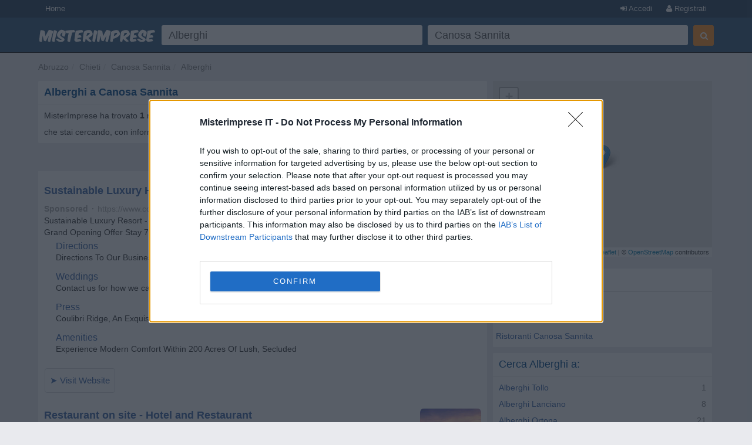

--- FILE ---
content_type: text/html; charset=UTF-8
request_url: https://syndicatedsearch.goog/afs/ads?sjk=8EAwtJNxTPyVXc%2FZqFifjQ%3D%3D&psid=6319228291&adpage=1&channel=2003393468&iab_gdprApplies=false&client=pub-2783404698413455&q=Alberghi&r=m&hl=it&cpp=1&type=0&oe=UTF-8&ie=UTF-8&fexp=21404%2C17300002%2C17301431%2C17301432%2C17301436%2C17301266%2C72717108&format=p2%7Cn2&ad=n2p2&nocache=4371769261630386&num=0&output=uds_ads_only&v=3&bsl=10&pac=2&u_his=2&u_tz=0&dt=1769261630388&u_w=1280&u_h=720&biw=1280&bih=720&psw=1280&psh=1321&frm=0&uio=--&cont=afs1%7Cafs2&drt=0&jsid=csa&jsv=858536381&rurl=https%3A%2F%2Fwww.misterimprese.it%2Fabruzzo%2Fchieti%2Fcanosa-sannita%2Falberghi.html
body_size: 14910
content:
<!doctype html><html lang="it-US"> <head> <style id="ssr-boilerplate">body{-webkit-text-size-adjust:100%; font-family:arial,sans-serif; margin:0;}.div{-webkit-box-flex:0 0; -webkit-flex-shrink:0; flex-shrink:0;max-width:100%;}.span:last-child, .div:last-child{-webkit-box-flex:1 0; -webkit-flex-shrink:1; flex-shrink:1;}.a{text-decoration:none; text-transform:none; color:inherit; display:inline-block;}.span{-webkit-box-flex:0 0; -webkit-flex-shrink:0; flex-shrink:0;display:inline-block; overflow:hidden; text-transform:none;}.img{border:none; max-width:100%; max-height:100%;}.i_{display:-ms-flexbox; display:-webkit-box; display:-webkit-flex; display:flex;-ms-flex-align:start; -webkit-box-align:start; -webkit-align-items:flex-start; align-items:flex-start;box-sizing:border-box; overflow:hidden;}.v_{-webkit-box-flex:1 0; -webkit-flex-shrink:1; flex-shrink:1;}.j_>span:last-child, .j_>div:last-child, .w_, .w_:last-child{-webkit-box-flex:0 0; -webkit-flex-shrink:0; flex-shrink:0;}.l_{-ms-overflow-style:none; scrollbar-width:none;}.l_::-webkit-scrollbar{display:none;}.s_{position:relative; display:inline-block;}.u_{position:absolute; top:0; left:0; height:100%; background-repeat:no-repeat; background-size:auto 100%;}.t_{display:block;}.r_{display:-ms-flexbox; display:-webkit-box; display:-webkit-flex; display:flex;-ms-flex-align:center; -webkit-box-align:center; -webkit-align-items:center; align-items:center;-ms-flex-pack:center; -webkit-box-pack:center; -webkit-justify-content:center; justify-content:center;}.q_{box-sizing:border-box; max-width:100%; max-height:100%; overflow:hidden;display:-ms-flexbox; display:-webkit-box; display:-webkit-flex; display:flex;-ms-flex-align:center; -webkit-box-align:center; -webkit-align-items:center; align-items:center;-ms-flex-pack:center; -webkit-box-pack:center; -webkit-justify-content:center; justify-content:center;}.n_{text-overflow:ellipsis; white-space:nowrap;}.p_{-ms-flex-negative:1; max-width: 100%;}.m_{overflow:hidden;}.o_{white-space:nowrap;}.x_{cursor:pointer;}.y_{display:none; position:absolute; z-index:1;}.k_>div:not(.y_) {display:-webkit-inline-box; display:-moz-inline-box; display:-ms-inline-flexbox; display:-webkit-inline-flex; display:inline-flex; vertical-align:middle;}.k_.topAlign>div{vertical-align:top;}.k_.centerAlign>div{vertical-align:middle;}.k_.bottomAlign>div{vertical-align:bottom;}.k_>span, .k_>a, .k_>img, .k_{display:inline; vertical-align:middle;}.si101:nth-of-type(5n+1) > .si141{border-left: #1f8a70 7px solid;}.rssAttrContainer ~ .si101:nth-of-type(5n+2) > .si141{border-left: #1f8a70 7px solid;}.si101:nth-of-type(5n+3) > .si141{border-left: #bedb39 7px solid;}.rssAttrContainer ~ .si101:nth-of-type(5n+4) > .si141{border-left: #bedb39 7px solid;}.si101:nth-of-type(5n+5) > .si141{border-left: #ffe11a 7px solid;}.rssAttrContainer ~ .si101:nth-of-type(5n+6) > .si141{border-left: #ffe11a 7px solid;}.si101:nth-of-type(5n+2) > .si141{border-left: #fd7400 7px solid;}.rssAttrContainer ~ .si101:nth-of-type(5n+3) > .si141{border-left: #fd7400 7px solid;}.si101:nth-of-type(5n+4) > .si141{border-left: #004358 7px solid;}.rssAttrContainer ~ .si101:nth-of-type(5n+5) > .si141{border-left: #004358 7px solid;}.z_{cursor:pointer;}.si130{display:inline; text-transform:inherit;}.flexAlignStart{-ms-flex-align:start; -webkit-box-align:start; -webkit-align-items:flex-start; align-items:flex-start;}.flexAlignBottom{-ms-flex-align:end; -webkit-box-align:end; -webkit-align-items:flex-end; align-items:flex-end;}.flexAlignCenter{-ms-flex-align:center; -webkit-box-align:center; -webkit-align-items:center; align-items:center;}.flexAlignStretch{-ms-flex-align:stretch; -webkit-box-align:stretch; -webkit-align-items:stretch; align-items:stretch;}.flexJustifyStart{-ms-flex-pack:start; -webkit-box-pack:start; -webkit-justify-content:flex-start; justify-content:flex-start;}.flexJustifyCenter{-ms-flex-pack:center; -webkit-box-pack:center; -webkit-justify-content:center; justify-content:center;}.flexJustifyEnd{-ms-flex-pack:end; -webkit-box-pack:end; -webkit-justify-content:flex-end; justify-content:flex-end;}</style>  <style>.si101{background-color:#ffffff;font-family:Arial,arial,sans-serif;font-size:14px;line-height:20px;padding-bottom:5px;padding-left:0px;padding-right:0px;padding-top:11px;color:#333333;}.si32{width:100%; -ms-flex-negative:1;-webkit-box-flex:1 0; -webkit-flex-shrink:1; flex-shrink:1;}.si33{width:100%; -ms-flex-negative:1;-webkit-box-flex:1 0; -webkit-flex-shrink:1; flex-shrink:1;}.si39{margin-bottom:8px;margin-right:8px;}.si27{font-weight:700;font-family:Arial,arial,sans-serif;font-size:18px;line-height:25px;color:#3b65a6;width:100%; -ms-flex-negative:1;-webkit-box-flex:1 0; -webkit-flex-shrink:1; flex-shrink:1;}.si27:hover{text-decoration:underline;}.si36{height:100%;width:100%; -ms-flex-negative:1;-webkit-box-flex:1 0; -webkit-flex-shrink:1; flex-shrink:1;}.si34{margin-bottom:0px;}.si42{width:100%; -ms-flex-negative:1;-webkit-box-flex:1 0; -webkit-flex-shrink:1; flex-shrink:1;}.si93{width:100%; -ms-flex-negative:1;-webkit-box-flex:1 0; -webkit-flex-shrink:1; flex-shrink:1;}.si28{font-family:Arial,arial,sans-serif;font-size:14px;color:#aaaaaa;}.si92{padding-right:8px;width:100%; -ms-flex-negative:1;-webkit-box-flex:1 0; -webkit-flex-shrink:1; flex-shrink:1;}.si29{font-family:Arial,arial,sans-serif;font-size:14px;line-height:20px;max-width:600px;color:#333333;}.si96{margin-top:6px;}.si94{margin-right:8px;}.si90{margin-top:6px;}.si35{margin-left:20px;}.si38{height:100%;}.si37{height:100%;}.si1{color:#70757a;}.si5{border-radius:8px;}.si11{font-family:Arial,arial,sans-serif;font-size:14px;color:#70757a;}.si14{margin-left:0px;margin-top:10px;}.si15{font-family:Arial,arial,sans-serif;font-size:15px;line-height:25px;color:#3b65a6;}.si15:hover{text-decoration:underline;}.si17{font-weight:400;font-size:14px;margin-bottom:2px;}.si18{color:#3b65a6;}.si18:hover{text-decoration:underline;}.si19{color:#222222;}.si20{font-family:Arial,arial,sans-serif;color:#aaaaaa;}.si21{font-weight:400;border-radius:4px;border:1px solid #DADCE0;font-family:Arial,arial,sans-serif;font-size:15px;max-height:55px;margin-bottom:10px;margin-left:1px;margin-right:2px;margin-top:10px;padding-bottom:7px;padding-left:5px;padding-right:5px;padding-top:7px;color:#3b65a6;}.si21:hover{text-decoration:underline;}.si22{padding-bottom:3px;padding-left:3px;padding-right:3px;padding-top:3px;}.si23{height:12px;margin-left:5px;width:12px;}.si69{max-width:104px;margin-left:8px;}.si70{padding-bottom:14px;padding-left:20px;padding-right:20px;padding-top:0px;}.si71{font-family:Arial,arial,sans-serif;font-size:16px;line-height:20px;color:#3b65a6;}.si71:hover{text-decoration:underline;}.si102{border-radius:8px;}.si128{height:1px;width:100%; -ms-flex-negative:1;-webkit-box-flex:1 0; -webkit-flex-shrink:1; flex-shrink:1;}div>div.si128:last-child{display:none;}.si130{font-weight:700;}.si148{padding-right:0px;}.si149{height:18px;padding-left:8px;width:30px;}.si179{border-radius:8px;max-height:231px;max-width:440px;margin-bottom:12px;margin-top:12px;}.si179 > .aa_{background-color:#000000; opacity:0.02999999932944775; bottom:0; top:0; right:0; left:0; position:absolute;}.si3{font-family:Arial,arial,sans-serif;font-size:14px;line-height:14px;color:#666666;}.si24{color:#aaaaaa;}.si25{font-weight:700;border-radius:3px;font-size:14px;line-height:20px;color:#aaaaaa;}.si26{font-family:Arial,arial,sans-serif;}.si72{font-family:"Helvetica Neue",arial,sans-serif;font-size:14px;line-height:18px;color:#333333;}.adBadgeBullet{font-weight:700;padding-left:6px;padding-right:6px;}.y_{font-weight:400;background-color:#ffffff;border:1px solid #dddddd;font-family:sans-serif,arial,sans-serif;font-size:12px;line-height:12px;padding-bottom:5px;padding-left:5px;padding-right:5px;padding-top:5px;color:#666666;}.si2{padding-right:3px;}.srSpaceChar{width:3px;}.srLink{}.srLink:hover{text-decoration:underline;}.si7{padding-bottom:3px;padding-left:6px;padding-right:4px;}.ctdRatingSpacer{width:3px;}.si16{padding-left:3px;padding-right:3px;}.sitelinksLeftColumn{padding-right:20px;}.sitelinksRightColumn{padding-left:20px;}.exp-sitelinks-container{padding-top:4px;}.priceExtensionChipsExpandoPriceHyphen{margin-left:5px;}.priceExtensionChipsPrice{margin-left:5px;margin-right:5px;}.promotionExtensionOccasion{font-weight:700;}.promotionExtensionLink{}.promotionExtensionLink:hover{text-decoration:underline;}</style> <meta content="NOINDEX, NOFOLLOW" name="ROBOTS"> <meta content="telephone=no" name="format-detection"> <meta content="origin" name="referrer"> <title>Ads by Google</title>   </head> <body>  <div id="adBlock">   <div id="ssrad-master" data-csa-needs-processing="1" data-num-ads="2" class="parent_container"><div class="i_ div si135" style="-ms-flex-direction:column; -webkit-box-orient:vertical; -webkit-flex-direction:column; flex-direction:column;-ms-flex-pack:start; -webkit-box-pack:start; -webkit-justify-content:flex-start; justify-content:flex-start;-ms-flex-align:stretch; -webkit-box-align:stretch; -webkit-align-items:stretch; align-items:stretch;" data-ad-container="1"><div id="e1" class="i_ div clicktrackedAd_js si101" style="-ms-flex-direction:column; -webkit-box-orient:vertical; -webkit-flex-direction:column; flex-direction:column;"><div class="i_ div si32" style="-ms-flex-direction:row; -webkit-box-orient:horizontal; -webkit-flex-direction:row; flex-direction:row;-ms-flex-pack:start; -webkit-box-pack:start; -webkit-justify-content:flex-start; justify-content:flex-start;-ms-flex-align:stretch; -webkit-box-align:stretch; -webkit-align-items:stretch; align-items:stretch;"><div class="i_ div si33" style="-ms-flex-direction:column; -webkit-box-orient:vertical; -webkit-flex-direction:column; flex-direction:column;-ms-flex-pack:start; -webkit-box-pack:start; -webkit-justify-content:flex-start; justify-content:flex-start;-ms-flex-align:stretch; -webkit-box-align:stretch; -webkit-align-items:stretch; align-items:stretch;"><div class="i_ div si39" style="-ms-flex-direction:row; -webkit-box-orient:horizontal; -webkit-flex-direction:row; flex-direction:row;"><a class="p_ si27 a" href="https://syndicatedsearch.goog/aclk?sa=L&amp;pf=1&amp;ai=DChsSEwj_3JmYpaSSAxXBV0cBHf3IHIAYACICCAEQAxoCcXU&amp;co=1&amp;ase=2&amp;gclid=EAIaIQobChMI_9yZmKWkkgMVwVdHAR39yByAEAAYASAAEgJvu_D_BwE&amp;cid=[base64]&amp;cce=2&amp;category=acrcp_v1_32&amp;sig=AOD64_0pZZvXU0lpxUFkD7K9HMIjSus-gw&amp;q&amp;nis=4&amp;adurl=https://www.coulibriridge.com/?gad_source%3D5%26gad_campaignid%3D18835850822%26gclid%3DEAIaIQobChMI_9yZmKWkkgMVwVdHAR39yByAEAAYASAAEgJvu_D_BwE" data-nb="0" attributionsrc="" data-set-target="1" target="_top"><span data-lines="2" data-truncate="0" class="span" style="display: -webkit-box; -webkit-box-orient: vertical; overflow: hidden; -webkit-line-clamp: 2; ">Sustainable Luxury Hotel</span></a></div><div class="i_ div si41" style="-ms-flex-direction:row; -webkit-box-orient:horizontal; -webkit-flex-direction:row; flex-direction:row;"><div class="i_ div si36 v_" style="-ms-flex-direction:column; -webkit-box-orient:vertical; -webkit-flex-direction:column; flex-direction:column;-ms-flex-pack:start; -webkit-box-pack:start; -webkit-justify-content:flex-start; justify-content:flex-start;-ms-flex-align:stretch; -webkit-box-align:stretch; -webkit-align-items:stretch; align-items:stretch;"><div class="i_ div si34" style="-ms-flex-direction:row; -webkit-box-orient:horizontal; -webkit-flex-direction:row; flex-direction:row;-ms-flex-pack:start; -webkit-box-pack:start; -webkit-justify-content:flex-start; justify-content:flex-start;-ms-flex-align:center; -webkit-box-align:center; -webkit-align-items:center; align-items:center;-ms-flex-wrap:wrap; -webkit-flex-wrap:wrap; flex-wrap:wrap;"><div class="i_ div si42" style="-ms-flex-direction:row; -webkit-box-orient:horizontal; -webkit-flex-direction:row; flex-direction:row;-ms-flex-pack:start; -webkit-box-pack:start; -webkit-justify-content:flex-start; justify-content:flex-start;-ms-flex-align:center; -webkit-box-align:center; -webkit-align-items:center; align-items:center;"><div class="i_ div si93 v_" style="-ms-flex-direction:row; -webkit-box-orient:horizontal; -webkit-flex-direction:row; flex-direction:row;-ms-flex-pack:start; -webkit-box-pack:start; -webkit-justify-content:flex-start; justify-content:flex-start;-ms-flex-align:center; -webkit-box-align:center; -webkit-align-items:center; align-items:center;"><div class="i_ div si25 w_" style="-ms-flex-direction:row; -webkit-box-orient:horizontal; -webkit-flex-direction:row; flex-direction:row;"><span class="p_  span">Sponsored</span><span class="p_ adBadgeBullet span">·</span></div><a class="m_ n_ si28 a" data-lines="1" data-truncate="0" href="https://syndicatedsearch.goog/aclk?sa=L&amp;pf=1&amp;ai=DChsSEwj_3JmYpaSSAxXBV0cBHf3IHIAYACICCAEQAxoCcXU&amp;co=1&amp;ase=2&amp;gclid=EAIaIQobChMI_9yZmKWkkgMVwVdHAR39yByAEAAYASAAEgJvu_D_BwE&amp;cid=[base64]&amp;cce=2&amp;category=acrcp_v1_32&amp;sig=AOD64_0pZZvXU0lpxUFkD7K9HMIjSus-gw&amp;q&amp;nis=4&amp;adurl=https://www.coulibriridge.com/?gad_source%3D5%26gad_campaignid%3D18835850822%26gclid%3DEAIaIQobChMI_9yZmKWkkgMVwVdHAR39yByAEAAYASAAEgJvu_D_BwE" data-nb="1" attributionsrc="" data-set-target="1" target="_top">https://www.coulibriridge.com/</a><div class="i_ div w_" style="-ms-flex-direction:row; -webkit-box-orient:horizontal; -webkit-flex-direction:row; flex-direction:row;-ms-flex-pack:center; -webkit-box-pack:center; -webkit-justify-content:center; justify-content:center;-ms-flex-align:center; -webkit-box-align:center; -webkit-align-items:center; align-items:center;"><a href="https://adssettings.google.com/whythisad?source=afs_3p&amp;reasons=[base64]&amp;hl=it&amp;opi=122715837" data-notrack="true" data-set-target="1" target="_top" class="a q_ si149"><img src="https://www.google.com/images/afs/snowman.png" alt="" loading="lazy" class="img" data-pingback-type="wtac"></a></div></div></div></div><div class="i_ div si91" style="-ms-flex-direction:row; -webkit-box-orient:horizontal; -webkit-flex-direction:row; flex-direction:row;"><div class="i_ div si92 v_" style="-ms-flex-direction:column; -webkit-box-orient:vertical; -webkit-flex-direction:column; flex-direction:column;-ms-flex-pack:start; -webkit-box-pack:start; -webkit-justify-content:flex-start; justify-content:flex-start;-ms-flex-align:stretch; -webkit-box-align:stretch; -webkit-align-items:stretch; align-items:stretch;"><span class="p_ si29 span"><span data-lines="4" data-truncate="0" class="span" style="display: -webkit-box; -webkit-box-orient: vertical; overflow: hidden; -webkit-line-clamp: 4; ">Sustainable Luxury Resort - Experience Dominica in Our All Suites 
Sustainable Luxury Resort. Grand Opening Offer Stay 7...</span></span></div></div><div class="i_ div exp-sitelinks-container" style="-ms-flex-direction:column; -webkit-box-orient:vertical; -webkit-flex-direction:column; flex-direction:column;"><div class="i_ div si70" style="-ms-flex-direction:column; -webkit-box-orient:vertical; -webkit-flex-direction:column; flex-direction:column;-ms-flex-pack:start; -webkit-box-pack:start; -webkit-justify-content:flex-start; justify-content:flex-start;-ms-flex-align:stretch; -webkit-box-align:stretch; -webkit-align-items:stretch; align-items:stretch;"><a class="m_ n_ si71 a" data-lines="1" data-truncate="0" href="https://syndicatedsearch.goog/aclk?sa=L&amp;pf=1&amp;ai=DChsSEwj_3JmYpaSSAxXBV0cBHf3IHIAYACICCAEQBxoCcXU&amp;co=1&amp;ase=2&amp;gclid=EAIaIQobChMI_9yZmKWkkgMVwVdHAR39yByAEAAYASABEgJ2OvD_BwE&amp;cid=[base64]&amp;cce=2&amp;category=acrcp_v1_32&amp;sig=AOD64_0ppIGWMf59sHcojMTKpoaTXr_Ruw&amp;nis=4&amp;adurl=https://www.coulibriridge.com/travel-to-dominica?gad_source%3D5%26gad_campaignid%3D18835850822%26gclid%3DEAIaIQobChMI_9yZmKWkkgMVwVdHAR39yByAEAAYASABEgJ2OvD_BwE" data-nb="6" attributionsrc="" data-set-target="1" target="_top">Directions</a><span data-lines="1" data-truncate="0" class="m_ n_ si72 span">Directions To Our Business Location.</span></div><div class="i_ div si70" style="-ms-flex-direction:column; -webkit-box-orient:vertical; -webkit-flex-direction:column; flex-direction:column;-ms-flex-pack:start; -webkit-box-pack:start; -webkit-justify-content:flex-start; justify-content:flex-start;-ms-flex-align:stretch; -webkit-box-align:stretch; -webkit-align-items:stretch; align-items:stretch;"><a class="m_ n_ si71 a" data-lines="1" data-truncate="0" href="https://syndicatedsearch.goog/aclk?sa=L&amp;pf=1&amp;ai=DChsSEwj_3JmYpaSSAxXBV0cBHf3IHIAYACICCAEQDBoCcXU&amp;co=1&amp;ase=2&amp;gclid=EAIaIQobChMI_9yZmKWkkgMVwVdHAR39yByAEAAYASACEgKxBPD_BwE&amp;cid=[base64]&amp;cce=2&amp;category=acrcp_v1_32&amp;sig=AOD64_2EyymmBEc_6dUqejnPPGRkB8tlag&amp;nis=4&amp;adurl=https://www.coulibriridge.com/wedding?gad_source%3D5%26gad_campaignid%3D18835850822%26gclid%3DEAIaIQobChMI_9yZmKWkkgMVwVdHAR39yByAEAAYASACEgKxBPD_BwE" data-nb="6" attributionsrc="" data-set-target="1" target="_top">Weddings</a><span data-lines="1" data-truncate="0" class="m_ n_ si72 span">Contact us for how we can help with your Wedding.</span></div><div class="i_ div si70" style="-ms-flex-direction:column; -webkit-box-orient:vertical; -webkit-flex-direction:column; flex-direction:column;-ms-flex-pack:start; -webkit-box-pack:start; -webkit-justify-content:flex-start; justify-content:flex-start;-ms-flex-align:stretch; -webkit-box-align:stretch; -webkit-align-items:stretch; align-items:stretch;"><a class="m_ n_ si71 a" data-lines="1" data-truncate="0" href="https://syndicatedsearch.goog/aclk?sa=L&amp;pf=1&amp;ai=DChsSEwj_3JmYpaSSAxXBV0cBHf3IHIAYACICCAEQDxoCcXU&amp;co=1&amp;ase=2&amp;gclid=EAIaIQobChMI_9yZmKWkkgMVwVdHAR39yByAEAAYASADEgIOS_D_BwE&amp;cid=[base64]&amp;cce=2&amp;category=acrcp_v1_32&amp;sig=AOD64_09rGpbfzowrX6kSOJXsMZttENiLw&amp;nis=4&amp;adurl=https://www.coulibriridge.com/press?gad_source%3D5%26gad_campaignid%3D18835850822%26gclid%3DEAIaIQobChMI_9yZmKWkkgMVwVdHAR39yByAEAAYASADEgIOS_D_BwE" data-nb="6" attributionsrc="" data-set-target="1" target="_top">Press</a><span data-lines="1" data-truncate="0" class="m_ n_ si72 span">Coulibri Ridge, An Exquisite Year-Old, 14-Suite Property On 285</span></div><div class="i_ div si70" style="-ms-flex-direction:column; -webkit-box-orient:vertical; -webkit-flex-direction:column; flex-direction:column;-ms-flex-pack:start; -webkit-box-pack:start; -webkit-justify-content:flex-start; justify-content:flex-start;-ms-flex-align:stretch; -webkit-box-align:stretch; -webkit-align-items:stretch; align-items:stretch;"><a class="m_ n_ si71 a" data-lines="1" data-truncate="0" href="https://syndicatedsearch.goog/aclk?sa=L&amp;pf=1&amp;ai=DChsSEwj_3JmYpaSSAxXBV0cBHf3IHIAYACICCAEQExoCcXU&amp;co=1&amp;ase=2&amp;gclid=EAIaIQobChMI_9yZmKWkkgMVwVdHAR39yByAEAAYASAEEgILGvD_BwE&amp;cid=[base64]&amp;cce=2&amp;category=acrcp_v1_32&amp;sig=AOD64_2XCH0hDBh9zkuLGeCEnMon5DryRg&amp;nis=4&amp;adurl=https://www.coulibriridge.com/amenities?gad_source%3D5%26gad_campaignid%3D18835850822%26gclid%3DEAIaIQobChMI_9yZmKWkkgMVwVdHAR39yByAEAAYASAEEgILGvD_BwE" data-nb="6" attributionsrc="" data-set-target="1" target="_top">Amenities</a><span data-lines="1" data-truncate="0" class="m_ n_ si72 span">Experience Modern Comfort Within 200 Acres Of Lush, Secluded</span></div></div><div class="i_ div si38" style="-ms-flex-direction:row; -webkit-box-orient:horizontal; -webkit-flex-direction:row; flex-direction:row;-ms-flex-pack:start; -webkit-box-pack:start; -webkit-justify-content:flex-start; justify-content:flex-start;-ms-flex-align:end; -webkit-box-align:end; -webkit-align-items:flex-end; align-items:flex-end;"><div class="i_ div" style="-ms-flex-direction:row; -webkit-box-orient:horizontal; -webkit-flex-direction:row; flex-direction:row;"><div class="i_ div" style="-ms-flex-direction:row; -webkit-box-orient:horizontal; -webkit-flex-direction:row; flex-direction:row;"><a href="https://syndicatedsearch.goog/aclk?sa=L&amp;pf=1&amp;ai=DChsSEwj_3JmYpaSSAxXBV0cBHf3IHIAYACICCAEQAxoCcXU&amp;co=1&amp;ase=2&amp;gclid=EAIaIQobChMI_9yZmKWkkgMVwVdHAR39yByAEAAYASAAEgJvu_D_BwE&amp;cid=[base64]&amp;cce=2&amp;category=acrcp_v1_32&amp;sig=AOD64_0pZZvXU0lpxUFkD7K9HMIjSus-gw&amp;q&amp;nis=4&amp;adurl=https://www.coulibriridge.com/?gad_source%3D5%26gad_campaignid%3D18835850822%26gclid%3DEAIaIQobChMI_9yZmKWkkgMVwVdHAR39yByAEAAYASAAEgJvu_D_BwE" data-nb="8" attributionsrc="" data-set-target="1" target="_top" class="i_ a si21" style="-ms-flex-direction:row; -webkit-box-orient:horizontal; -webkit-flex-direction:row; flex-direction:row;-ms-flex-pack:center; -webkit-box-pack:center; -webkit-justify-content:center; justify-content:center;-ms-flex-align:center; -webkit-box-align:center; -webkit-align-items:center; align-items:center;"><span class="p_ si22 span">➤ Visit Website</span></a></div></div></div></div></div></div></div></div><div id="e2" class="i_ div clicktrackedAd_js si101" style="-ms-flex-direction:column; -webkit-box-orient:vertical; -webkit-flex-direction:column; flex-direction:column;"><div class="i_ div si32" style="-ms-flex-direction:row; -webkit-box-orient:horizontal; -webkit-flex-direction:row; flex-direction:row;-ms-flex-pack:start; -webkit-box-pack:start; -webkit-justify-content:flex-start; justify-content:flex-start;-ms-flex-align:stretch; -webkit-box-align:stretch; -webkit-align-items:stretch; align-items:stretch;"><div class="i_ div si33" style="-ms-flex-direction:column; -webkit-box-orient:vertical; -webkit-flex-direction:column; flex-direction:column;-ms-flex-pack:start; -webkit-box-pack:start; -webkit-justify-content:flex-start; justify-content:flex-start;-ms-flex-align:stretch; -webkit-box-align:stretch; -webkit-align-items:stretch; align-items:stretch;"><div class="i_ div si39" style="-ms-flex-direction:row; -webkit-box-orient:horizontal; -webkit-flex-direction:row; flex-direction:row;"><a class="p_ si27 a" href="https://syndicatedsearch.goog/aclk?sa=L&amp;pf=1&amp;ai=DChsSEwj_3JmYpaSSAxXBV0cBHf3IHIAYACICCAEQABoCcXU&amp;co=1&amp;ase=2&amp;gclid=EAIaIQobChMI_9yZmKWkkgMVwVdHAR39yByAEAAYAiAAEgI5ZPD_BwE&amp;cid=[base64]&amp;cce=2&amp;category=acrcp_v1_32&amp;sig=AOD64_1y6ZC7yvRrv0Mg3lbnchvdvMIujg&amp;q&amp;nis=4&amp;adurl=https://www.laxarbakki.is/?gad_source%3D5%26gad_campaignid%3D16885719788%26gclid%3DEAIaIQobChMI_9yZmKWkkgMVwVdHAR39yByAEAAYAiAAEgI5ZPD_BwE" data-nb="0" attributionsrc="" data-set-target="1" target="_top"><span data-lines="2" data-truncate="0" class="span" style="display: -webkit-box; -webkit-box-orient: vertical; overflow: hidden; -webkit-line-clamp: 2; ">Restaurant on site - Hotel and Restaurant</span></a></div><div class="i_ div si41" style="-ms-flex-direction:row; -webkit-box-orient:horizontal; -webkit-flex-direction:row; flex-direction:row;"><div class="i_ div si36 v_" style="-ms-flex-direction:column; -webkit-box-orient:vertical; -webkit-flex-direction:column; flex-direction:column;-ms-flex-pack:start; -webkit-box-pack:start; -webkit-justify-content:flex-start; justify-content:flex-start;-ms-flex-align:stretch; -webkit-box-align:stretch; -webkit-align-items:stretch; align-items:stretch;"><div class="i_ div si34" style="-ms-flex-direction:row; -webkit-box-orient:horizontal; -webkit-flex-direction:row; flex-direction:row;-ms-flex-pack:start; -webkit-box-pack:start; -webkit-justify-content:flex-start; justify-content:flex-start;-ms-flex-align:center; -webkit-box-align:center; -webkit-align-items:center; align-items:center;-ms-flex-wrap:wrap; -webkit-flex-wrap:wrap; flex-wrap:wrap;"><div class="i_ div si42" style="-ms-flex-direction:row; -webkit-box-orient:horizontal; -webkit-flex-direction:row; flex-direction:row;-ms-flex-pack:start; -webkit-box-pack:start; -webkit-justify-content:flex-start; justify-content:flex-start;-ms-flex-align:center; -webkit-box-align:center; -webkit-align-items:center; align-items:center;"><div class="i_ div si93 v_" style="-ms-flex-direction:row; -webkit-box-orient:horizontal; -webkit-flex-direction:row; flex-direction:row;-ms-flex-pack:start; -webkit-box-pack:start; -webkit-justify-content:flex-start; justify-content:flex-start;-ms-flex-align:center; -webkit-box-align:center; -webkit-align-items:center; align-items:center;"><div class="i_ div si25 w_" style="-ms-flex-direction:row; -webkit-box-orient:horizontal; -webkit-flex-direction:row; flex-direction:row;"><span class="p_  span">Sponsored</span><span class="p_ adBadgeBullet span">·</span></div><a class="m_ n_ si28 a" data-lines="1" data-truncate="0" href="https://syndicatedsearch.goog/aclk?sa=L&amp;pf=1&amp;ai=DChsSEwj_3JmYpaSSAxXBV0cBHf3IHIAYACICCAEQABoCcXU&amp;co=1&amp;ase=2&amp;gclid=EAIaIQobChMI_9yZmKWkkgMVwVdHAR39yByAEAAYAiAAEgI5ZPD_BwE&amp;cid=[base64]&amp;cce=2&amp;category=acrcp_v1_32&amp;sig=AOD64_1y6ZC7yvRrv0Mg3lbnchvdvMIujg&amp;q&amp;nis=4&amp;adurl=https://www.laxarbakki.is/?gad_source%3D5%26gad_campaignid%3D16885719788%26gclid%3DEAIaIQobChMI_9yZmKWkkgMVwVdHAR39yByAEAAYAiAAEgI5ZPD_BwE" data-nb="1" attributionsrc="" data-set-target="1" target="_top">https://www.laxarbakki.is/</a><div class="i_ div w_" style="-ms-flex-direction:row; -webkit-box-orient:horizontal; -webkit-flex-direction:row; flex-direction:row;-ms-flex-pack:center; -webkit-box-pack:center; -webkit-justify-content:center; justify-content:center;-ms-flex-align:center; -webkit-box-align:center; -webkit-align-items:center; align-items:center;"><a href="https://adssettings.google.com/whythisad?source=afs_3p&amp;reasons=[base64]&amp;hl=it&amp;opi=122715837" data-notrack="true" data-set-target="1" target="_top" class="a q_ si149"><img src="https://www.google.com/images/afs/snowman.png" alt="" loading="lazy" class="img" data-pingback-type="wtac"></a></div></div></div></div><div class="i_ div si91" style="-ms-flex-direction:row; -webkit-box-orient:horizontal; -webkit-flex-direction:row; flex-direction:row;"><div class="i_ div si92 v_" style="-ms-flex-direction:column; -webkit-box-orient:vertical; -webkit-flex-direction:column; flex-direction:column;-ms-flex-pack:start; -webkit-box-pack:start; -webkit-justify-content:flex-start; justify-content:flex-start;-ms-flex-align:stretch; -webkit-box-align:stretch; -webkit-align-items:stretch; align-items:stretch;"><span class="p_ si29 span"><span data-lines="4" data-truncate="0" class="span" style="display: -webkit-box; -webkit-box-orient: vertical; overflow: hidden; -webkit-line-clamp: 4; ">Hotel Laxarbakki. The bridge to the west. Near Main Attractions in West of 
Iceland. Upplifun og gisting.</span></span></div></div><div class="i_ div si43" style="-ms-flex-direction:row; -webkit-box-orient:horizontal; -webkit-flex-direction:row; flex-direction:row;"><div class="i_ div si35" style="-ms-flex-direction:row; -webkit-box-orient:horizontal; -webkit-flex-direction:row; flex-direction:row;"><div class="i_ div si14" style="-ms-flex-direction:row; -webkit-box-orient:horizontal; -webkit-flex-direction:row; flex-direction:row;"><div class="i_ div sitelinksTextContainer" style="-ms-flex-direction:row; -webkit-box-orient:horizontal; -webkit-flex-direction:row; flex-direction:row;-ms-flex-pack:start; -webkit-box-pack:start; -webkit-justify-content:flex-start; justify-content:flex-start;-ms-flex-align:start; -webkit-box-align:start; -webkit-align-items:flex-start; align-items:flex-start;"><div class="i_ div sitelinksLeftColumn" style="-ms-flex-direction:column; -webkit-box-orient:vertical; -webkit-flex-direction:column; flex-direction:column;-ms-flex-pack:start; -webkit-box-pack:start; -webkit-justify-content:flex-start; justify-content:flex-start;-ms-flex-align:stretch; -webkit-box-align:stretch; -webkit-align-items:stretch; align-items:stretch;"><a class="m_ n_ si15 a" data-lines="1" data-truncate="0" href="https://syndicatedsearch.goog/aclk?sa=L&amp;pf=1&amp;ai=DChsSEwj_3JmYpaSSAxXBV0cBHf3IHIAYACICCAEQBRoCcXU&amp;co=1&amp;ase=2&amp;gclid=EAIaIQobChMI_9yZmKWkkgMVwVdHAR39yByAEAAYAiABEgJs5vD_BwE&amp;cid=[base64]&amp;cce=2&amp;category=acrcp_v1_32&amp;sig=AOD64_0PiyJ5tY8dKNiylVmYFvVn-3fK8w&amp;nis=4&amp;adurl=https://www.laxarbakki.is/contact?gad_source%3D5%26gad_campaignid%3D16885719788%26gclid%3DEAIaIQobChMI_9yZmKWkkgMVwVdHAR39yByAEAAYAiABEgJs5vD_BwE" data-nb="6" attributionsrc="" data-set-target="1" target="_top">Contact Us</a><a class="m_ n_ si15 a" data-lines="1" data-truncate="0" href="https://syndicatedsearch.goog/aclk?sa=L&amp;pf=1&amp;ai=DChsSEwj_3JmYpaSSAxXBV0cBHf3IHIAYACICCAEQCxoCcXU&amp;co=1&amp;ase=2&amp;gclid=EAIaIQobChMI_9yZmKWkkgMVwVdHAR39yByAEAAYAiADEgI2vvD_BwE&amp;cid=[base64]&amp;cce=2&amp;category=acrcp_v1_32&amp;sig=AOD64_3yyj8xd9wJDSA-_KOYGa8l_DeZKQ&amp;nis=4&amp;adurl=https://www.laxarbakki.is/the-rooms-1?gad_source%3D5%26gad_campaignid%3D16885719788%26gclid%3DEAIaIQobChMI_9yZmKWkkgMVwVdHAR39yByAEAAYAiADEgI2vvD_BwE" data-nb="6" attributionsrc="" data-set-target="1" target="_top">Double room</a><a class="m_ n_ si15 a" data-lines="1" data-truncate="0" href="https://syndicatedsearch.goog/aclk?sa=L&amp;pf=1&amp;ai=DChsSEwj_3JmYpaSSAxXBV0cBHf3IHIAYACICCAEQEBoCcXU&amp;co=1&amp;ase=2&amp;gclid=EAIaIQobChMI_9yZmKWkkgMVwVdHAR39yByAEAAYAiAFEgJbVvD_BwE&amp;cid=[base64]&amp;cce=2&amp;category=acrcp_v1_32&amp;sig=AOD64_0p-1UXFgrePKmJ5JLqRSHOqel66Q&amp;nis=4&amp;adurl=https://www.laxarbakki.is/things-to-do?gad_source%3D5%26gad_campaignid%3D16885719788%26gclid%3DEAIaIQobChMI_9yZmKWkkgMVwVdHAR39yByAEAAYAiAFEgJbVvD_BwE" data-nb="6" attributionsrc="" data-set-target="1" target="_top">Bird watching</a></div><div class="i_ div sitelinksRightColumn" style="-ms-flex-direction:column; -webkit-box-orient:vertical; -webkit-flex-direction:column; flex-direction:column;-ms-flex-pack:start; -webkit-box-pack:start; -webkit-justify-content:flex-start; justify-content:flex-start;-ms-flex-align:stretch; -webkit-box-align:stretch; -webkit-align-items:stretch; align-items:stretch;"><a class="m_ n_ si15 a" data-lines="1" data-truncate="0" href="https://syndicatedsearch.goog/aclk?sa=L&amp;pf=1&amp;ai=DChsSEwj_3JmYpaSSAxXBV0cBHf3IHIAYACICCAEQCRoCcXU&amp;co=1&amp;ase=2&amp;gclid=EAIaIQobChMI_9yZmKWkkgMVwVdHAR39yByAEAAYAiACEgLt9_D_BwE&amp;cid=[base64]&amp;cce=2&amp;category=acrcp_v1_32&amp;sig=AOD64_2jtCZl7nyHwl2ulIE51XLq9OmzzA&amp;nis=4&amp;adurl=https://www.laxarbakki.is/the-rooms-1?gad_source%3D5%26gad_campaignid%3D16885719788%26gclid%3DEAIaIQobChMI_9yZmKWkkgMVwVdHAR39yByAEAAYAiACEgLt9_D_BwE" data-nb="6" attributionsrc="" data-set-target="1" target="_top">Family room</a><a class="m_ n_ si15 a" data-lines="1" data-truncate="0" href="https://syndicatedsearch.goog/aclk?sa=L&amp;pf=1&amp;ai=DChsSEwj_3JmYpaSSAxXBV0cBHf3IHIAYACICCAEQDRoCcXU&amp;co=1&amp;ase=2&amp;gclid=EAIaIQobChMI_9yZmKWkkgMVwVdHAR39yByAEAAYAiAEEgIdK_D_BwE&amp;cid=[base64]&amp;cce=2&amp;category=acrcp_v1_32&amp;sig=AOD64_18_152YK5Z5WyUzEyITRsfZ768Mg&amp;nis=4&amp;adurl=https://www.laxarbakki.is/about-us?gad_source%3D5%26gad_campaignid%3D16885719788%26gclid%3DEAIaIQobChMI_9yZmKWkkgMVwVdHAR39yByAEAAYAiAEEgIdK_D_BwE" data-nb="6" attributionsrc="" data-set-target="1" target="_top">About Us</a></div></div></div></div></div><div class="i_ div si38" style="-ms-flex-direction:row; -webkit-box-orient:horizontal; -webkit-flex-direction:row; flex-direction:row;-ms-flex-pack:start; -webkit-box-pack:start; -webkit-justify-content:flex-start; justify-content:flex-start;-ms-flex-align:end; -webkit-box-align:end; -webkit-align-items:flex-end; align-items:flex-end;"><div class="i_ div" style="-ms-flex-direction:row; -webkit-box-orient:horizontal; -webkit-flex-direction:row; flex-direction:row;"><div class="i_ div" style="-ms-flex-direction:row; -webkit-box-orient:horizontal; -webkit-flex-direction:row; flex-direction:row;"><a href="https://syndicatedsearch.goog/aclk?sa=L&amp;pf=1&amp;ai=DChsSEwj_3JmYpaSSAxXBV0cBHf3IHIAYACICCAEQABoCcXU&amp;co=1&amp;ase=2&amp;gclid=EAIaIQobChMI_9yZmKWkkgMVwVdHAR39yByAEAAYAiAAEgI5ZPD_BwE&amp;cid=[base64]&amp;cce=2&amp;category=acrcp_v1_32&amp;sig=AOD64_1y6ZC7yvRrv0Mg3lbnchvdvMIujg&amp;q&amp;nis=4&amp;adurl=https://www.laxarbakki.is/?gad_source%3D5%26gad_campaignid%3D16885719788%26gclid%3DEAIaIQobChMI_9yZmKWkkgMVwVdHAR39yByAEAAYAiAAEgI5ZPD_BwE" data-nb="8" attributionsrc="" data-set-target="1" target="_top" class="i_ a si21" style="-ms-flex-direction:row; -webkit-box-orient:horizontal; -webkit-flex-direction:row; flex-direction:row;-ms-flex-pack:center; -webkit-box-pack:center; -webkit-justify-content:center; justify-content:center;-ms-flex-align:center; -webkit-box-align:center; -webkit-align-items:center; align-items:center;"><span class="p_ si22 span">➤ Visit Website</span></a></div></div></div></div></div></div><div class="i_ div si37 w_" style="-ms-flex-direction:row; -webkit-box-orient:horizontal; -webkit-flex-direction:row; flex-direction:row;"><div class="i_ div si69" style="-ms-flex-direction:row; -webkit-box-orient:horizontal; -webkit-flex-direction:row; flex-direction:row;-ms-flex-pack:center; -webkit-box-pack:center; -webkit-justify-content:center; justify-content:center;-ms-flex-align:center; -webkit-box-align:center; -webkit-align-items:center; align-items:center;"><a href="https://syndicatedsearch.goog/aclk?sa=L&amp;pf=1&amp;ai=DChsSEwj_3JmYpaSSAxXBV0cBHf3IHIAYACICCAEQEhoCcXU&amp;co=1&amp;ase=2&amp;gclid=EAIaIQobChMI_9yZmKWkkgMVwVdHAR39yByAEAAYAiAGEgIRl_D_BwE&amp;cid=[base64]&amp;cce=2&amp;category=acrcp_v1_32&amp;sig=AOD64_3aPPJ1NO9ubPzSW1Ry_KPOzrF-dw&amp;nis=4&amp;adurl=https://www.laxarbakki.is/?gad_source%3D5%26gad_campaignid%3D16885719788%26gclid%3DEAIaIQobChMI_9yZmKWkkgMVwVdHAR39yByAEAAYAiAGEgIRl_D_BwE" data-nb="9" attributionsrc="" data-set-target="1" target="_top" aria-hidden="true" tabindex="-1" class="a q_ si102"><img src="https://tpc.googlesyndication.com/simgad/12499586443844580518?sqp=-oaymwEMCMgBEMgBIAFQAVgB&amp;rs=AOga4qlnSArxRY6_b8kDygI3du-JRkRUPQ" alt="" loading="lazy" class="img"></a></div></div></div></div></div></div> </div> <div id="ssrab" style="display:none;"><!--leader-content--><style id="ssrs-slave-1">.si101{background-color:#ffffff;font-family:Arial,arial,sans-serif;font-size:14px;line-height:20px;padding-bottom:5px;padding-left:0px;padding-right:0px;padding-top:11px;color:#333333;}.si32{width:100%; -ms-flex-negative:1;-webkit-box-flex:1 0; -webkit-flex-shrink:1; flex-shrink:1;}.si33{width:100%; -ms-flex-negative:1;-webkit-box-flex:1 0; -webkit-flex-shrink:1; flex-shrink:1;}.si39{margin-bottom:8px;margin-right:8px;}.si27{font-weight:700;font-family:Arial,arial,sans-serif;font-size:18px;line-height:25px;color:#3b65a6;width:100%; -ms-flex-negative:1;-webkit-box-flex:1 0; -webkit-flex-shrink:1; flex-shrink:1;}.si27:hover{text-decoration:underline;}.si36{height:100%;width:100%; -ms-flex-negative:1;-webkit-box-flex:1 0; -webkit-flex-shrink:1; flex-shrink:1;}.si34{margin-bottom:0px;}.si42{width:100%; -ms-flex-negative:1;-webkit-box-flex:1 0; -webkit-flex-shrink:1; flex-shrink:1;}.si93{width:100%; -ms-flex-negative:1;-webkit-box-flex:1 0; -webkit-flex-shrink:1; flex-shrink:1;}.si28{font-family:Arial,arial,sans-serif;font-size:14px;color:#aaaaaa;}.si92{padding-right:8px;width:100%; -ms-flex-negative:1;-webkit-box-flex:1 0; -webkit-flex-shrink:1; flex-shrink:1;}.si29{font-family:Arial,arial,sans-serif;font-size:14px;line-height:20px;max-width:600px;color:#333333;}.si96{margin-top:6px;}.si94{margin-right:8px;}.si90{margin-top:6px;}.si35{margin-left:20px;}.si38{height:100%;}.si37{height:100%;}.si1{color:#70757a;}.si5{border-radius:8px;}.si11{font-family:Arial,arial,sans-serif;font-size:14px;color:#70757a;}.si14{margin-left:0px;margin-top:10px;}.si15{font-family:Arial,arial,sans-serif;font-size:15px;line-height:25px;color:#3b65a6;}.si15:hover{text-decoration:underline;}.si17{font-weight:400;font-size:14px;margin-bottom:2px;}.si18{color:#3b65a6;}.si18:hover{text-decoration:underline;}.si19{color:#222222;}.si20{font-family:Arial,arial,sans-serif;color:#aaaaaa;}.si21{font-weight:400;border-radius:4px;border:1px solid #DADCE0;font-family:Arial,arial,sans-serif;font-size:15px;max-height:55px;margin-bottom:10px;margin-left:1px;margin-right:2px;margin-top:10px;padding-bottom:7px;padding-left:5px;padding-right:5px;padding-top:7px;color:#3b65a6;}.si21:hover{text-decoration:underline;}.si22{padding-bottom:3px;padding-left:3px;padding-right:3px;padding-top:3px;}.si23{height:12px;margin-left:5px;width:12px;}.si69{max-width:104px;margin-left:8px;}.si70{padding-bottom:14px;padding-left:20px;padding-right:20px;padding-top:0px;}.si71{font-family:Arial,arial,sans-serif;font-size:16px;line-height:20px;color:#3b65a6;}.si71:hover{text-decoration:underline;}.si102{border-radius:8px;}.si128{height:1px;width:100%; -ms-flex-negative:1;-webkit-box-flex:1 0; -webkit-flex-shrink:1; flex-shrink:1;}div>div.si128:last-child{display:none;}.si130{font-weight:700;}.si148{padding-right:0px;}.si149{height:18px;padding-left:8px;width:30px;}.si179{border-radius:8px;max-height:231px;max-width:440px;margin-bottom:12px;margin-top:12px;}.si179 > .aa_{background-color:#000000; opacity:0.02999999932944775; bottom:0; top:0; right:0; left:0; position:absolute;}.si3{font-family:Arial,arial,sans-serif;font-size:14px;line-height:14px;color:#666666;}.si24{color:#aaaaaa;}.si25{font-weight:700;border-radius:3px;font-size:14px;line-height:20px;color:#aaaaaa;}.si26{font-family:Arial,arial,sans-serif;}.si72{font-family:"Helvetica Neue",arial,sans-serif;font-size:14px;line-height:18px;color:#333333;}.adBadgeBullet{font-weight:700;padding-left:6px;padding-right:6px;}.y_{font-weight:400;background-color:#ffffff;border:1px solid #dddddd;font-family:sans-serif,arial,sans-serif;font-size:12px;line-height:12px;padding-bottom:5px;padding-left:5px;padding-right:5px;padding-top:5px;color:#666666;}.si2{padding-right:3px;}.srSpaceChar{width:3px;}.srLink{}.srLink:hover{text-decoration:underline;}.si7{padding-bottom:3px;padding-left:6px;padding-right:4px;}.ctdRatingSpacer{width:3px;}.si16{padding-left:3px;padding-right:3px;}.sitelinksLeftColumn{padding-right:20px;}.sitelinksRightColumn{padding-left:20px;}.exp-sitelinks-container{padding-top:4px;}.priceExtensionChipsExpandoPriceHyphen{margin-left:5px;}.priceExtensionChipsPrice{margin-left:5px;margin-right:5px;}.promotionExtensionOccasion{font-weight:700;}.promotionExtensionLink{}.promotionExtensionLink:hover{text-decoration:underline;}</style><div id="ssrad-slave-1" data-csa-needs-processing="1" data-num-ads="2" class="parent_container"><div class="i_ div si135" style="-ms-flex-direction:column; -webkit-box-orient:vertical; -webkit-flex-direction:column; flex-direction:column;-ms-flex-pack:start; -webkit-box-pack:start; -webkit-justify-content:flex-start; justify-content:flex-start;-ms-flex-align:stretch; -webkit-box-align:stretch; -webkit-align-items:stretch; align-items:stretch;" data-ad-container="1"><div id="e3" class="i_ div clicktrackedAd_js si101" style="-ms-flex-direction:column; -webkit-box-orient:vertical; -webkit-flex-direction:column; flex-direction:column;"><div class="i_ div si32" style="-ms-flex-direction:row; -webkit-box-orient:horizontal; -webkit-flex-direction:row; flex-direction:row;-ms-flex-pack:start; -webkit-box-pack:start; -webkit-justify-content:flex-start; justify-content:flex-start;-ms-flex-align:stretch; -webkit-box-align:stretch; -webkit-align-items:stretch; align-items:stretch;"><div class="i_ div si33" style="-ms-flex-direction:column; -webkit-box-orient:vertical; -webkit-flex-direction:column; flex-direction:column;-ms-flex-pack:start; -webkit-box-pack:start; -webkit-justify-content:flex-start; justify-content:flex-start;-ms-flex-align:stretch; -webkit-box-align:stretch; -webkit-align-items:stretch; align-items:stretch;"><div class="i_ div si39" style="-ms-flex-direction:row; -webkit-box-orient:horizontal; -webkit-flex-direction:row; flex-direction:row;"><a class="p_ si27 a" href="https://syndicatedsearch.goog/aclk?sa=L&amp;ai=DChsSEwj_3JmYpaSSAxXBV0cBHf3IHIAYACICCAEQAhoCcXU&amp;co=1&amp;ase=2&amp;gclid=EAIaIQobChMI_9yZmKWkkgMVwVdHAR39yByAEAEYASAAEgJHU_D_BwE&amp;num=3&amp;cid=[base64]&amp;cce=2&amp;category=acrcp_v1_32&amp;sig=AOD64_0BMCa5xCSQlZBaQhrG9fXls8Mq9w&amp;q&amp;nis=4&amp;adurl=https://www.southriversuites.com?gad_source%3D5%26gad_campaignid%3D23399177693" data-nb="0" attributionsrc="" data-set-target="1" target="_top"><span data-lines="2" data-truncate="0" class="span" style="display: -webkit-box; -webkit-box-orient: vertical; overflow: hidden; -webkit-line-clamp: 2; ">Spacious Furnished Suites - Your Home Away From Home</span></a></div><div class="i_ div si41" style="-ms-flex-direction:row; -webkit-box-orient:horizontal; -webkit-flex-direction:row; flex-direction:row;"><div class="i_ div si36 v_" style="-ms-flex-direction:column; -webkit-box-orient:vertical; -webkit-flex-direction:column; flex-direction:column;-ms-flex-pack:start; -webkit-box-pack:start; -webkit-justify-content:flex-start; justify-content:flex-start;-ms-flex-align:stretch; -webkit-box-align:stretch; -webkit-align-items:stretch; align-items:stretch;"><div class="i_ div si34" style="-ms-flex-direction:row; -webkit-box-orient:horizontal; -webkit-flex-direction:row; flex-direction:row;-ms-flex-pack:start; -webkit-box-pack:start; -webkit-justify-content:flex-start; justify-content:flex-start;-ms-flex-align:center; -webkit-box-align:center; -webkit-align-items:center; align-items:center;-ms-flex-wrap:wrap; -webkit-flex-wrap:wrap; flex-wrap:wrap;"><div class="i_ div si42" style="-ms-flex-direction:row; -webkit-box-orient:horizontal; -webkit-flex-direction:row; flex-direction:row;-ms-flex-pack:start; -webkit-box-pack:start; -webkit-justify-content:flex-start; justify-content:flex-start;-ms-flex-align:center; -webkit-box-align:center; -webkit-align-items:center; align-items:center;"><div class="i_ div si93 v_" style="-ms-flex-direction:row; -webkit-box-orient:horizontal; -webkit-flex-direction:row; flex-direction:row;-ms-flex-pack:start; -webkit-box-pack:start; -webkit-justify-content:flex-start; justify-content:flex-start;-ms-flex-align:center; -webkit-box-align:center; -webkit-align-items:center; align-items:center;"><div class="i_ div si25 w_" style="-ms-flex-direction:row; -webkit-box-orient:horizontal; -webkit-flex-direction:row; flex-direction:row;"><span class="p_  span">Sponsored</span><span class="p_ adBadgeBullet span">·</span></div><a class="m_ n_ si28 a" data-lines="1" data-truncate="0" href="https://syndicatedsearch.goog/aclk?sa=L&amp;ai=DChsSEwj_3JmYpaSSAxXBV0cBHf3IHIAYACICCAEQAhoCcXU&amp;co=1&amp;ase=2&amp;gclid=EAIaIQobChMI_9yZmKWkkgMVwVdHAR39yByAEAEYASAAEgJHU_D_BwE&amp;num=3&amp;cid=[base64]&amp;cce=2&amp;category=acrcp_v1_32&amp;sig=AOD64_0BMCa5xCSQlZBaQhrG9fXls8Mq9w&amp;q&amp;nis=4&amp;adurl=https://www.southriversuites.com?gad_source%3D5%26gad_campaignid%3D23399177693" data-nb="1" attributionsrc="" data-set-target="1" target="_top">https://www.southriversuites.com/</a><div class="i_ div w_" style="-ms-flex-direction:row; -webkit-box-orient:horizontal; -webkit-flex-direction:row; flex-direction:row;-ms-flex-pack:center; -webkit-box-pack:center; -webkit-justify-content:center; justify-content:center;-ms-flex-align:center; -webkit-box-align:center; -webkit-align-items:center; align-items:center;"><a href="https://adssettings.google.com/whythisad?source=afs_3p&amp;reasons=[base64]&amp;hl=it&amp;opi=122715837" data-notrack="true" data-set-target="1" target="_top" class="a q_ si149"><img src="https://www.google.com/images/afs/snowman.png" alt="" loading="lazy" class="img" data-pingback-type="wtac"></a></div></div></div></div><div class="i_ div si91" style="-ms-flex-direction:row; -webkit-box-orient:horizontal; -webkit-flex-direction:row; flex-direction:row;"><div class="i_ div si92 v_" style="-ms-flex-direction:column; -webkit-box-orient:vertical; -webkit-flex-direction:column; flex-direction:column;-ms-flex-pack:start; -webkit-box-pack:start; -webkit-justify-content:flex-start; justify-content:flex-start;-ms-flex-align:stretch; -webkit-box-align:stretch; -webkit-align-items:stretch; align-items:stretch;"><span class="p_ si29 span"><span data-lines="4" data-truncate="0" class="span" style="display: -webkit-box; -webkit-box-orient: vertical; overflow: hidden; -webkit-line-clamp: 4; ">Fully furnished suites with premium amenities, ideal for business or 
extended stays. Enjoy comfort, privacy, and a prime location near dining, 
offices, and downtown.</span></span></div></div><div class="i_ div exp-sitelinks-container" style="-ms-flex-direction:column; -webkit-box-orient:vertical; -webkit-flex-direction:column; flex-direction:column;"><div class="i_ div si70" style="-ms-flex-direction:column; -webkit-box-orient:vertical; -webkit-flex-direction:column; flex-direction:column;-ms-flex-pack:start; -webkit-box-pack:start; -webkit-justify-content:flex-start; justify-content:flex-start;-ms-flex-align:stretch; -webkit-box-align:stretch; -webkit-align-items:stretch; align-items:stretch;"><a class="m_ n_ si71 a" data-lines="1" data-truncate="0" href="https://syndicatedsearch.goog/aclk?sa=L&amp;ai=DChsSEwj_3JmYpaSSAxXBV0cBHf3IHIAYACICCAEQBhoCcXU&amp;co=1&amp;ase=2&amp;gclid=EAIaIQobChMI_9yZmKWkkgMVwVdHAR39yByAEAEYASABEgJQcfD_BwE&amp;num=3&amp;cid=[base64]&amp;cce=2&amp;category=acrcp_v1_32&amp;sig=AOD64_3exarWhPbFdBjfoNyyxhGuVyxJTQ&amp;nis=4&amp;adurl=https://www.southriversuites.com/rooms/?gad_source%3D5%26gad_campaignid%3D23399177693" data-nb="6" attributionsrc="" data-set-target="1" target="_top">View Rooms</a><span data-lines="1" data-truncate="0" class="m_ n_ si72 span">Explore our modern suites Browse available rooms</span></div><div class="i_ div si70" style="-ms-flex-direction:column; -webkit-box-orient:vertical; -webkit-flex-direction:column; flex-direction:column;-ms-flex-pack:start; -webkit-box-pack:start; -webkit-justify-content:flex-start; justify-content:flex-start;-ms-flex-align:stretch; -webkit-box-align:stretch; -webkit-align-items:stretch; align-items:stretch;"><a class="m_ n_ si71 a" data-lines="1" data-truncate="0" href="https://syndicatedsearch.goog/aclk?sa=L&amp;ai=DChsSEwj_3JmYpaSSAxXBV0cBHf3IHIAYACICCAEQCBoCcXU&amp;co=1&amp;ase=2&amp;gclid=EAIaIQobChMI_9yZmKWkkgMVwVdHAR39yByAEAEYASACEgJRC_D_BwE&amp;num=3&amp;cid=[base64]&amp;cce=2&amp;category=acrcp_v1_32&amp;sig=AOD64_0ee7-RcufLfwv6P4QDvL6-_tbEqA&amp;nis=4&amp;adurl=https://www.southriversuites.com/taste/?gad_source%3D5%26gad_campaignid%3D23399177693" data-nb="6" attributionsrc="" data-set-target="1" target="_top">Taste Local Restaurants</a><span data-lines="1" data-truncate="0" class="m_ n_ si72 span">Top dining spots near the hotel Explore nearby food favorites</span></div><div class="i_ div si70" style="-ms-flex-direction:column; -webkit-box-orient:vertical; -webkit-flex-direction:column; flex-direction:column;-ms-flex-pack:start; -webkit-box-pack:start; -webkit-justify-content:flex-start; justify-content:flex-start;-ms-flex-align:stretch; -webkit-box-align:stretch; -webkit-align-items:stretch; align-items:stretch;"><a class="m_ n_ si71 a" data-lines="1" data-truncate="0" href="https://syndicatedsearch.goog/aclk?sa=L&amp;ai=DChsSEwj_3JmYpaSSAxXBV0cBHf3IHIAYACICCAEQChoCcXU&amp;co=1&amp;ase=2&amp;gclid=EAIaIQobChMI_9yZmKWkkgMVwVdHAR39yByAEAEYASADEgKj__D_BwE&amp;num=3&amp;cid=[base64]&amp;cce=2&amp;category=acrcp_v1_32&amp;sig=AOD64_0WYQgOpMVHqHtySmpwaBsyW_cqpQ&amp;nis=4&amp;adurl=https://www.southriversuites.com/daily-stay/?gad_source%3D5%26gad_campaignid%3D23399177693" data-nb="6" attributionsrc="" data-set-target="1" target="_top">Daily Stay</a><span data-lines="1" data-truncate="0" class="m_ n_ si72 span">Book flexible daily suite stays Ideal for short visits</span></div><div class="i_ div si70" style="-ms-flex-direction:column; -webkit-box-orient:vertical; -webkit-flex-direction:column; flex-direction:column;-ms-flex-pack:start; -webkit-box-pack:start; -webkit-justify-content:flex-start; justify-content:flex-start;-ms-flex-align:stretch; -webkit-box-align:stretch; -webkit-align-items:stretch; align-items:stretch;"><a class="m_ n_ si71 a" data-lines="1" data-truncate="0" href="https://syndicatedsearch.goog/aclk?sa=L&amp;ai=DChsSEwj_3JmYpaSSAxXBV0cBHf3IHIAYACICCAEQDhoCcXU&amp;co=1&amp;ase=2&amp;gclid=EAIaIQobChMI_9yZmKWkkgMVwVdHAR39yByAEAEYASAEEgJ9jvD_BwE&amp;num=3&amp;cid=[base64]&amp;cce=2&amp;category=acrcp_v1_32&amp;sig=AOD64_0aW_ZsGq2uQiHWojiIbfmfGvXkog&amp;nis=4&amp;adurl=https://www.southriversuites.com/do/?gad_source%3D5%26gad_campaignid%3D23399177693" data-nb="6" attributionsrc="" data-set-target="1" target="_top">Do Now</a><span data-lines="1" data-truncate="0" class="m_ n_ si72 span">Check availability instantly Book your stay today</span></div></div><div class="i_ div si38" style="-ms-flex-direction:row; -webkit-box-orient:horizontal; -webkit-flex-direction:row; flex-direction:row;-ms-flex-pack:start; -webkit-box-pack:start; -webkit-justify-content:flex-start; justify-content:flex-start;-ms-flex-align:end; -webkit-box-align:end; -webkit-align-items:flex-end; align-items:flex-end;"><div class="i_ div" style="-ms-flex-direction:row; -webkit-box-orient:horizontal; -webkit-flex-direction:row; flex-direction:row;"><div class="i_ div" style="-ms-flex-direction:row; -webkit-box-orient:horizontal; -webkit-flex-direction:row; flex-direction:row;"><a href="https://syndicatedsearch.goog/aclk?sa=L&amp;ai=DChsSEwj_3JmYpaSSAxXBV0cBHf3IHIAYACICCAEQAhoCcXU&amp;co=1&amp;ase=2&amp;gclid=EAIaIQobChMI_9yZmKWkkgMVwVdHAR39yByAEAEYASAAEgJHU_D_BwE&amp;num=3&amp;cid=[base64]&amp;cce=2&amp;category=acrcp_v1_32&amp;sig=AOD64_0BMCa5xCSQlZBaQhrG9fXls8Mq9w&amp;q&amp;nis=4&amp;adurl=https://www.southriversuites.com?gad_source%3D5%26gad_campaignid%3D23399177693" data-nb="8" attributionsrc="" data-set-target="1" target="_top" class="i_ a si21" style="-ms-flex-direction:row; -webkit-box-orient:horizontal; -webkit-flex-direction:row; flex-direction:row;-ms-flex-pack:center; -webkit-box-pack:center; -webkit-justify-content:center; justify-content:center;-ms-flex-align:center; -webkit-box-align:center; -webkit-align-items:center; align-items:center;"><span class="p_ si22 span">➤ Visit Website</span></a></div></div></div></div></div></div><div class="i_ div si37 w_" style="-ms-flex-direction:row; -webkit-box-orient:horizontal; -webkit-flex-direction:row; flex-direction:row;"><div class="i_ div si69" style="-ms-flex-direction:row; -webkit-box-orient:horizontal; -webkit-flex-direction:row; flex-direction:row;-ms-flex-pack:center; -webkit-box-pack:center; -webkit-justify-content:center; justify-content:center;-ms-flex-align:center; -webkit-box-align:center; -webkit-align-items:center; align-items:center;"><a href="https://syndicatedsearch.goog/aclk?sa=L&amp;ai=DChsSEwj_3JmYpaSSAxXBV0cBHf3IHIAYACICCAEQERoCcXU&amp;co=1&amp;ase=2&amp;gclid=EAIaIQobChMI_9yZmKWkkgMVwVdHAR39yByAEAEYASAFEgLisPD_BwE&amp;num=3&amp;cid=[base64]&amp;cce=2&amp;category=acrcp_v1_32&amp;sig=AOD64_00RxNiDmzzDvxPHAFHBxDKgC6ilw&amp;nis=4&amp;adurl=https://www.southriversuites.com?gad_source%3D5%26gad_campaignid%3D23399177693" data-nb="9" attributionsrc="" data-set-target="1" target="_top" aria-hidden="true" tabindex="-1" class="a q_ si102"><img src="https://tpc.googlesyndication.com/simgad/7100490805411020674?sqp=-oaymwEMCMgBEMgBIAFQAVgB&amp;rs=AOga4qnzGn5SyCo9ZvYnyrW2jfjXUOfeXw" alt="" loading="lazy" class="img"></a></div></div></div></div><div id="e4" class="i_ div clicktrackedAd_js si101" style="-ms-flex-direction:column; -webkit-box-orient:vertical; -webkit-flex-direction:column; flex-direction:column;"><div class="i_ div si32" style="-ms-flex-direction:row; -webkit-box-orient:horizontal; -webkit-flex-direction:row; flex-direction:row;-ms-flex-pack:start; -webkit-box-pack:start; -webkit-justify-content:flex-start; justify-content:flex-start;-ms-flex-align:stretch; -webkit-box-align:stretch; -webkit-align-items:stretch; align-items:stretch;"><div class="i_ div si33" style="-ms-flex-direction:column; -webkit-box-orient:vertical; -webkit-flex-direction:column; flex-direction:column;-ms-flex-pack:start; -webkit-box-pack:start; -webkit-justify-content:flex-start; justify-content:flex-start;-ms-flex-align:stretch; -webkit-box-align:stretch; -webkit-align-items:stretch; align-items:stretch;"><div class="i_ div si39" style="-ms-flex-direction:row; -webkit-box-orient:horizontal; -webkit-flex-direction:row; flex-direction:row;"><a class="p_ si27 a" href="https://syndicatedsearch.goog/aclk?sa=L&amp;ai=DChsSEwj_3JmYpaSSAxXBV0cBHf3IHIAYACICCAEQARoCcXU&amp;co=1&amp;ase=2&amp;gclid=EAIaIQobChMI_9yZmKWkkgMVwVdHAR39yByAEAEYAiAAEgLf-fD_BwE&amp;num=4&amp;cid=[base64]&amp;cce=2&amp;category=acrcp_v1_32&amp;sig=AOD64_0rApm71WnmbvvmKOxuYqcJ9FqIGw&amp;q&amp;nis=4&amp;adurl=https://www.trivago.it/it?themeId%3D109%26sem_keyword%3Dalberghi%26sem_creativeid%3D783379040779%26sem_matchtype%3De%26sem_network%3Ds%26sem_device%3Dc%26sem_placement%3D%26sem_target%3D%26sem_adposition%3D%26sem_param1%3D%26sem_param2%3D%26sem_campaignid%3D11662343890%26sem_adgroupid%3D115138397444%26sem_targetid%3Dkwd-11213296%26sem_location%3D9199205%26cipc%3Dsem%26cip%3D3919000348%26gad_source%3D5%26gad_campaignid%3D11662343890" data-nb="0" attributionsrc="" data-set-target="1" target="_top"><span data-lines="2" data-truncate="0" class="span" style="display: -webkit-box; -webkit-box-orient: vertical; overflow: hidden; -webkit-line-clamp: 2; ">trivago® Alloggi</span></a></div><div class="i_ div si41" style="-ms-flex-direction:row; -webkit-box-orient:horizontal; -webkit-flex-direction:row; flex-direction:row;"><div class="i_ div si36 v_" style="-ms-flex-direction:column; -webkit-box-orient:vertical; -webkit-flex-direction:column; flex-direction:column;-ms-flex-pack:start; -webkit-box-pack:start; -webkit-justify-content:flex-start; justify-content:flex-start;-ms-flex-align:stretch; -webkit-box-align:stretch; -webkit-align-items:stretch; align-items:stretch;"><div class="i_ div si34" style="-ms-flex-direction:row; -webkit-box-orient:horizontal; -webkit-flex-direction:row; flex-direction:row;-ms-flex-pack:start; -webkit-box-pack:start; -webkit-justify-content:flex-start; justify-content:flex-start;-ms-flex-align:center; -webkit-box-align:center; -webkit-align-items:center; align-items:center;-ms-flex-wrap:wrap; -webkit-flex-wrap:wrap; flex-wrap:wrap;"><div class="i_ div si42" style="-ms-flex-direction:row; -webkit-box-orient:horizontal; -webkit-flex-direction:row; flex-direction:row;-ms-flex-pack:start; -webkit-box-pack:start; -webkit-justify-content:flex-start; justify-content:flex-start;-ms-flex-align:center; -webkit-box-align:center; -webkit-align-items:center; align-items:center;"><div class="i_ div si93 v_" style="-ms-flex-direction:row; -webkit-box-orient:horizontal; -webkit-flex-direction:row; flex-direction:row;-ms-flex-pack:start; -webkit-box-pack:start; -webkit-justify-content:flex-start; justify-content:flex-start;-ms-flex-align:center; -webkit-box-align:center; -webkit-align-items:center; align-items:center;"><div class="i_ div si25 w_" style="-ms-flex-direction:row; -webkit-box-orient:horizontal; -webkit-flex-direction:row; flex-direction:row;"><span class="p_  span">Sponsored</span><span class="p_ adBadgeBullet span">·</span></div><a class="m_ n_ si28 a" data-lines="1" data-truncate="0" href="https://syndicatedsearch.goog/aclk?sa=L&amp;ai=DChsSEwj_3JmYpaSSAxXBV0cBHf3IHIAYACICCAEQARoCcXU&amp;co=1&amp;ase=2&amp;gclid=EAIaIQobChMI_9yZmKWkkgMVwVdHAR39yByAEAEYAiAAEgLf-fD_BwE&amp;num=4&amp;cid=[base64]&amp;cce=2&amp;category=acrcp_v1_32&amp;sig=AOD64_0rApm71WnmbvvmKOxuYqcJ9FqIGw&amp;q&amp;nis=4&amp;adurl=https://www.trivago.it/it?themeId%3D109%26sem_keyword%3Dalberghi%26sem_creativeid%3D783379040779%26sem_matchtype%3De%26sem_network%3Ds%26sem_device%3Dc%26sem_placement%3D%26sem_target%3D%26sem_adposition%3D%26sem_param1%3D%26sem_param2%3D%26sem_campaignid%3D11662343890%26sem_adgroupid%3D115138397444%26sem_targetid%3Dkwd-11213296%26sem_location%3D9199205%26cipc%3Dsem%26cip%3D3919000348%26gad_source%3D5%26gad_campaignid%3D11662343890" data-nb="1" attributionsrc="" data-set-target="1" target="_top">https://www.trivago.it/<span style='display:inline;text-transform:inherit;' class="si130 span">alberghi</span>/comparaprezzi</a><div class="i_ div w_" style="-ms-flex-direction:row; -webkit-box-orient:horizontal; -webkit-flex-direction:row; flex-direction:row;-ms-flex-pack:center; -webkit-box-pack:center; -webkit-justify-content:center; justify-content:center;-ms-flex-align:center; -webkit-box-align:center; -webkit-align-items:center; align-items:center;"><a href="https://adssettings.google.com/whythisad?source=afs_3p&amp;reasons=[base64]&amp;hl=it&amp;opi=122715837" data-notrack="true" data-set-target="1" target="_top" class="a q_ si149"><img src="https://www.google.com/images/afs/snowman.png" alt="" loading="lazy" class="img" data-pingback-type="wtac"></a></div></div></div></div><div class="i_ div si91" style="-ms-flex-direction:row; -webkit-box-orient:horizontal; -webkit-flex-direction:row; flex-direction:row;"><div class="i_ div si92 v_" style="-ms-flex-direction:column; -webkit-box-orient:vertical; -webkit-flex-direction:column; flex-direction:column;-ms-flex-pack:start; -webkit-box-pack:start; -webkit-justify-content:flex-start; justify-content:flex-start;-ms-flex-align:stretch; -webkit-box-align:stretch; -webkit-align-items:stretch; align-items:stretch;"><span class="p_ si29 span"><span data-lines="4" data-truncate="0" class="span" style="display: -webkit-box; -webkit-box-orient: vertical; overflow: hidden; -webkit-line-clamp: 4; ">Cerca, Compara e Risparmia - trivago® Alloggi - Confronta i prezzi e 
risparmia sul tuo soggiorno! L´Alloggi ideale ad un ottimo...</span></span></div></div><div class="i_ div si38" style="-ms-flex-direction:row; -webkit-box-orient:horizontal; -webkit-flex-direction:row; flex-direction:row;-ms-flex-pack:start; -webkit-box-pack:start; -webkit-justify-content:flex-start; justify-content:flex-start;-ms-flex-align:end; -webkit-box-align:end; -webkit-align-items:flex-end; align-items:flex-end;"><div class="i_ div" style="-ms-flex-direction:row; -webkit-box-orient:horizontal; -webkit-flex-direction:row; flex-direction:row;"><div class="i_ div" style="-ms-flex-direction:row; -webkit-box-orient:horizontal; -webkit-flex-direction:row; flex-direction:row;"><a href="https://syndicatedsearch.goog/aclk?sa=L&amp;ai=DChsSEwj_3JmYpaSSAxXBV0cBHf3IHIAYACICCAEQARoCcXU&amp;co=1&amp;ase=2&amp;gclid=EAIaIQobChMI_9yZmKWkkgMVwVdHAR39yByAEAEYAiAAEgLf-fD_BwE&amp;num=4&amp;cid=[base64]&amp;cce=2&amp;category=acrcp_v1_32&amp;sig=AOD64_0rApm71WnmbvvmKOxuYqcJ9FqIGw&amp;q&amp;nis=4&amp;adurl=https://www.trivago.it/it?themeId%3D109%26sem_keyword%3Dalberghi%26sem_creativeid%3D783379040779%26sem_matchtype%3De%26sem_network%3Ds%26sem_device%3Dc%26sem_placement%3D%26sem_target%3D%26sem_adposition%3D%26sem_param1%3D%26sem_param2%3D%26sem_campaignid%3D11662343890%26sem_adgroupid%3D115138397444%26sem_targetid%3Dkwd-11213296%26sem_location%3D9199205%26cipc%3Dsem%26cip%3D3919000348%26gad_source%3D5%26gad_campaignid%3D11662343890" data-nb="8" attributionsrc="" data-set-target="1" target="_top" class="i_ a si21" style="-ms-flex-direction:row; -webkit-box-orient:horizontal; -webkit-flex-direction:row; flex-direction:row;-ms-flex-pack:center; -webkit-box-pack:center; -webkit-justify-content:center; justify-content:center;-ms-flex-align:center; -webkit-box-align:center; -webkit-align-items:center; align-items:center;"><span class="p_ si22 span">➤ Visit Website</span></a></div></div></div></div></div></div><div class="i_ div si37 w_" style="-ms-flex-direction:row; -webkit-box-orient:horizontal; -webkit-flex-direction:row; flex-direction:row;"><div class="i_ div si69" style="-ms-flex-direction:row; -webkit-box-orient:horizontal; -webkit-flex-direction:row; flex-direction:row;-ms-flex-pack:center; -webkit-box-pack:center; -webkit-justify-content:center; justify-content:center;-ms-flex-align:center; -webkit-box-align:center; -webkit-align-items:center; align-items:center;"><a href="https://syndicatedsearch.goog/aclk?sa=L&amp;ai=DChsSEwj_3JmYpaSSAxXBV0cBHf3IHIAYACICCAEQBBoCcXU&amp;co=1&amp;ase=2&amp;gclid=EAIaIQobChMI_9yZmKWkkgMVwVdHAR39yByAEAEYAiABEgIKPPD_BwE&amp;num=4&amp;cid=[base64]&amp;cce=2&amp;category=acrcp_v1_32&amp;sig=AOD64_3_zLVzOQ1010OliHpwlcTZhZ1xaQ&amp;nis=4&amp;adurl=https://www.trivago.it/it?themeId%3D109%26sem_keyword%3Dalberghi%26sem_creativeid%3D783379040779%26sem_matchtype%3De%26sem_network%3Ds%26sem_device%3Dc%26sem_placement%3D%26sem_target%3D%26sem_adposition%3D%26sem_param1%3D%26sem_param2%3D%26sem_campaignid%3D11662343890%26sem_adgroupid%3D115138397444%26sem_targetid%3Dkwd-11213296%26sem_location%3D9199205%26cipc%3Dsem%26cip%3D3919000348%26gad_source%3D5%26gad_campaignid%3D11662343890" data-nb="9" attributionsrc="" data-set-target="1" target="_top" aria-hidden="true" tabindex="-1" class="a q_ si102"><img src="https://tpc.googlesyndication.com/simgad/4496803838747232292?sqp=-oaymwEMCMgBEMgBIAFQAVgB&amp;rs=AOga4qknmv-Q4yh-x3UfvJxoZCLyGo0ViQ" alt="" loading="lazy" class="img"></a></div></div></div></div></div></div></div> <script nonce="_gsTY1PdU1lch9Ysdhsoug">window.AFS_AD_REQUEST_RETURN_TIME_ = Date.now();window.IS_GOOGLE_AFS_IFRAME_ = true;(function(){window.ad_json={"caps":[{"n":"queryId","v":"Psp0af_FN8GvnboP_ZHzgAg"}],"bg":{"i":"https://www.google.com/js/bg/T94taNKSSsssP7x0w8bsq1bZfcqIXzBqd7gdxTpBf-w.js","p":"FcnTwIgrm55Oo9UBQoUc/CSaZWs8fExG+v8BhktoZQVlN8E3fbvxWW7ErIorF79KnhCdh/rYqzUX+3Iq92elnYRgZCIhxHfQ3AqmureFCLlpT3GCNK+KM64W7toRqne2bVPpO9uID4JHjSP6AWvt8N+7OQYv+TrkAPK/THGvVVybVywxgT5rHM6fHUWOtkgmQypnCvV2z38++lGZ9YBtOVXqwz+GKwR3Njn7zVQ3xxnk11c6wKh/kwSCnIwgUAWrHZV7THYM7I0WkCnyP23/KX95NJo7b067M7O9z/uUbLX/PEnXg1QbTEpwL2IONs42eJH/SCOTow1/fRbSvvvOB29rLvQppNF+w8iU6CM9JL/vXrjrP0gufCpUyCWEhqJ6Vwns1f0nT6cDfK3IqyvyDG6VgjKKV2IaXzZChIY1dCUS5DOXmDHNXhkx3cxWkcW1gRXBtklXzLuIjuxCe5eCNFGfBgeQgIrYZxg92xEUVWZCMwZ/Hg7vkmXCKrPZQIR6gn7SjH0ClHcZplJjv9404uiCvOGpMwV/91S3PTazbPpSEiFuehiNZUuklu0YrqajY95A+P09PsTjnGQcuejKk7Yu+E+3R4Hsl6AQuGm3WM0+Nsm7/v59OzBJuSqGS1DxBOnKKhM3STr4fiQqCQSte0+vKYeNuZqzAab1If7ruegCVKZf1yHbB2l0jJq5SHda8zBg0LBoWiMOHkmwH6EiUbsjPJEYDZwtl6ksGa7Gmxug3jXphZkKo9TV/1H/Ek69oe+XCkVQwhEXo0yQvV2RlJMoZE39atX3lPNxf7CwHPkCHiCqO5Q6oXaO+Cru4r58TRzCbEIl6PaWTVveWtCOE2pF30j+gmMsEkcMxfTIPsbaYuqEoza24oljcJzvrLVYv8c3seUQKwZpihS7XksbEzf4HPaahE0Zqug1VwJS/VEawRuhzmr7E6mxBOps70o7VVG8Ryp8oylOY2Wb5nDq4giMiJebFBu3AAb3TobW+zquzRx/jQPrJwZBL2EQSpoybCPiLydlUQhplxDWyUuuC3PsqgxdmlJ+PVlTVpalm5xGM1fslED03ThgsRgEGD+n+voNlHOaHX5cAyoq2LzFyt/OuXIjwihO0lvQAhUOJ6kpDKhxgqyKA8FC3eh1VSG6TsYF0pd12Vbz9/miUjk3GYv+Wz9Lj4dPUdX7mx7PwHrv5q7YW3qG12uJbaT0NIWd/5Z7nIk4IaeXylq8q6JdemDmD2kauzhZKnNo7uvqS0nJeY2h/QoCepSFNiwPLOt2wYJq4k/kYPO4PAJHnTcEHkT80O8T1zaQtieBOoLjAO9udXRkbJ+t35X0Qm1ZQU05XYS9AKp8ogfwsuCjI9u0GwUIEj8Xo2hwJLh0GLy51m9TEacwtgMkKwQrYCFlsfhH0Kou3JCb5h+cC/BeRhMSVyuTNh/gKss2aYNduIbE5Bh/gh/JWFkKHHQet9l9D/2HUd2qidEqbRqujYNAL8I45UfQtdBnRvHsy22rYIq28D0UljQGWHgHs7HbOztKekooOJ837NP7UQ62LdhSj0VAgo0FvU+FptTSTxQLH3WpcZox8P3Ym4eOa8NpnF0TBPiJVhgV1Agux92ZGL/9/brWGpc4K7O9A7fDsVrU0lprqqiJeEwTcALDid2KDs6R/tEI1yT6pDwS/DIWau5caUnKbjoWa1Zw1YJeJSDvvBLGcbaZMRRo3utsnRaNkkK+d7q4J0/Qk5jDCFYP4mwHmKsJEBg+eeM4EElXVsCPvJ1v3VMYTlpnPFbsuGH0CGkgXHwTCBvw5WAPEO7WzHJLlk9oUlqTWhk3fnshkp3ahI3aJVtJ1ru53WlC3lI2mEozw3aEvu15kxnRp/x7xZGVhQ6+9HYNeDf9H40rzPJiipctlOHUeNtApTNLubEZ28lwAJ7gtmkSYA468BDrOzR4wyGCQNLdHtLFx1IbNKYpMiOh3vRZ0OSEHg0z5b+t7lSU8k7uSRpMeIyqCmcplj7qZY7o/GI9CRr3BBdMH275zn2cF/gHKJ7pm6Zu1A+4MBDhXwWmh4LrubyBC0RLdLLsNEIbSn8kFo7FUc6wgIGo7MTA2bE/FMKWYJGWkmtWsxk68QKb5euqMkB+34DrzR1yCoL0dOXkFuE6oSQArwSy137KwFv3pOddMSmv9z7qFYH9fb2ml6Hlr3zblYNyiJBUmpkW/p0APMB17BvcvhqbR6j3EABl2KN9oZYKceAK5M48EjFERgzeZWoNlNS15dl2QY0xlEzhAl5r8OxaC0mS4AAJmwmFcQqGPBhd0GdJQc125oTtYtKD/0kJoz2leNlpz0lLtulMByaCaLXQeemYqb3tdBJ4x0bEOhdmrq5wvFKOJB9fQSGNc1oZGxLwCeCbeJJdhZClYNUK5v9wP+KriOiAjUMHWr+iLYFJ6lHllzV3XdfDTRjYwbkzuvrjSB5pZ68oMkrHV7QerBiF/hUkYykvibXH+evf4AsaAFIneZF7EmbpDDdede+0hkg4qIe+rGhPdzY9whfJ9fZLGBv3Fl9fKHdUK+/JSQZoNisjJ/u3EPmOsbb09MLrTEcfvAoaRB+174ILADu8eDokLEbBGe1DVNKu5IwNHshNrNX+MPr7EBERkAvG4FL299C+5MGIqAQz/iRbrpOi51AVbDVVJZtIEESH5bRDb+7hiG9wiQjv+f9Dyd/ugdB+NZc3H2S/p302agJR0rfcn4csrGop7juIeZZyPFYXnDF+E91R371ZoB7ZwoJR2erZJ6iipiMgFpOZ31VoYRiXR42gYuvB4106PrENgtsjYlLGA1K75wwnvcFRwvrOkvoFAbv+zXZKg79Qc0vSWi+FHlD6RvtXTYd5HnUxImsr/4CKyNA/vy2j46R/syzNm1JjZvRLMAPQNBQkQ+VxCvTGNbnWGALnqu/5AwXdTFZ0L9ZL1nzOWdvWzd7DVGESlCIVXLkv1tfZh/exrboIUk7GXfiWPPDt33mDrGvF/CmBwNlCAuiXHgcugU3LF9KoSJR1Vj2hE/xJhT1Lb9aFYm5/PJ8QH9bbKZyT14eBEF442TLaOKNQsvtrOslrr7e82MJRDUuIIW2ZIrIErGkY+vM/uWHc3O9Hr/O9PGgNqF0f/[base64]/Q0T8LL/gQE/DXtfRXMjedZlY+q9SiUw5xWcIUovhBu3EwnJZYWVICh6KBa8VzBIIT2xbMKdITbgrbKx6yJaiVTUTrpDJVPT/slV+rV/BTx2ObRgO5YXHb28tflJ9AGXM1nMgzUkwF6cBFL6nUQcp3OSsDPjoFfmVKZjc0YmuuJ/GjSvBqPbSg2WWw7srSBUlGVzSCdv3BWfuMfEd+pi45rLQll/kc+5DIRXsUF340lstXP2clk/sVDpFuvdwPmHmjsxbUvtTPzEZbuoQPqWJHpbvavVL5Hzeo3e6IPojGauBO65AEabesjIDYAwxjracnzsMfZquyR1VDX+WE7LYbJ+GwtX/LyCdcJYjQanb+tMeCC6K233ITo0ELhN2La/0QehY0A82ttfdaVu8VAQWB+Invw2iVTktJnqEXR3CS5IPrOLbOH+fN9JMaz/1ahu44xbKLTkHSuZ344mzOCeE02hl0r7PAo1f6nJgtSRLMXPG2gIZvusP13dZQ7XGHUzAN6XzmnjmQcThmR2ZhB7ey6fxVH7Qtvtu6ooWc69DNVqHSxFVFCrqS6Gtiflo11wOdH1g6kmam2zzs2fPMfvRNZZ9jh50c89c5NvUH/vJrsKmw7swEBOKCl7b70hozjxfHY0XtqinFRxDvXFeEomiMcOHsZEH3WA5azGXYU85nEWrUQ3Ov94Rr5ferQ4N7Jbd/xA/exaPwS69oUVtwCyoB88CcgT5unQBQ2+we/EITJoJlAO9Pzg66DHOdDjg8DxrgsLBlYn/VHJKlqrTfH7pEanAePoLq/GPePBzcjFfhdM235T4/jmdX7qZ18PY1SyIE2MjKG/x+SUZW+YKFm8eHcJx8cUmR7KhWGcVh8kGxitfelZzB+d7mfnbqIJsjd9Lac1Kv08kb/5uPoytjETtmQvxG6YqB2Z1+o+FbyETIvbkGsontqAijVpqPhrVQonXhn1/a5dgzoADEDyotxZxxK6UkwhCC9OnyDUrFnQs7VMKt9IFAvWlj02xKnJOyVKfQjtqlNj2gcp/we4QmeUFi5ghBKRVSIYfNHykv1SMd5Jj8IIeKLFKM+2r2T4NEbw92SljtD93Q3NefeUxZBpa6UPuOaF9+o12fFRyO+kh+Dw5J3o5wRed8mDJ406piHNLl11aXpP5rfklRQHV+g7qkC2IE/DTnKHmRQuCxzTgcW2KaaXv5OWHeEzZSN85/ZnNRwEwqBeucwVCw0HLzpl6gi9VaHb/dCIGFSL+d0AcP3ODlxZniqsZX7jtq4PXxWroDVVL6pyQN7/AGa1yOODI3PxFseiTMzOmPlO4LXCWWF9PMpcEfNW2MYzwP+MPyHj42qww0r/j+3WWyFonPzvCIKZHNgfxWS6IoJ0pXN+BhwrCxMfX1qR0qAhYRv61VlArPFdjqCa7BRlcBlMYfWft28W+xO6J5wh8+C73rwBPyIw4cqW3d0UwvxrAqK5OmejEDD0p/cbjbiq4hdetyTGiKD2+esp4Jp0KV5iedxDBc3bFmluTTOsR8CFl2nUE3FdwHcqzenei53WSnqQRH7AyQE6Tyiqn9QwSsMITurASHySgWColwdAysQsFu2DoZcr/XuO21B5Jw9o+66M5LZuVORqI6LWYbfI5r47ewxRvtDuyspWQbxoRk6uNU+guaA/qkLTtmOr9bdV9DB1jiKhLVHsIzn3eHiS7vmnslmrQ1XGOluvGtIfg25K/BCv9Q5Xx4iLzOCMCU0ZxRkqnnbJLRyUMmzbQfUu1Sc6LBRsFgVDAhT+p5959HQ1p8zwS9s8ilPYvKD5ZnaHY7hu4On6gpRowZx9VAsI5B/LcULq2TPHKOHZ/xe4PV08QzqZD9uY8SjPb+2OAZynfSW8U2msVXh7i9CejsoPgKgo2bPHWA44A8Cybmc8gPZJZmvFrZznKblfEogHhYgCDOlczZM/GKk8Tg8RcurNKweDodkkzPgZTMHffJB4hSfPT2SGcBCgKiipsMnb2h0gzCMz34eSp8Y6m0sONEuIRcDt+J4xwZDGGskX8U6kl9yznZiNlfemm7fXtfCTMuxn/Or7/WafjNSQfILPDxeYL6zpQyK7zflYcCP93sN063M4NEKpZjavM1PhCfeRuOtIC/7KeTmhG7/KcyomO9iYDpXfPIUDEU709LeN9kvmLxd17VaMWGsrPlSh+3PwqeXMLOW+9Xqm/+WVvJ9Ub9+g2F5+RdQpWTlDPHYxRKFpxAxyGZUMLMNStcdELBijPDPQH3a5yRok1E+cTR8tefrX6Mdokz1YUZ9emLo6Pab1AILAbWdr4/zB34LKIDCUhKuDjtcn3A+i9L+xsSn+GeWXVVa2erzJ4I6mZ1KXzlKRskhLdnB7RSFX+S1+9OtXQ7lqk3/hG6hIyOvGLeH9oqzR974j1XKAsLbE6oAIrOxLj9k5UBXBf5vgy7LEnkWFMxb2KBZMZ0d4XiNPfED/HwUC68MG3N5YOgF47IStdwiwufaGvtRHdGScfFpsSy9a2b/gH+v3ERIL5LBh5ezOwTpuoNl49A2bUXl35/ijJcQ8Ia+dWN4g3l9u6kQcYQvDO55Cp3e6WPkp2+uUkA8g0upjDK3u+gNdeKGba9JMCM5XQBsWVUOqb3I6KGJTYehDBKdjADinr/NUKM6mKhy7BPcr6nQOofvD+x0LvH/qpYEO+n5U6HGa2Hh0X1y3We6LWRSMPwxapzMMire3FsjygZHIaOzfdADANAUp8/K+7juFQvMQ4/Wky1au+WWMvY6HxYIP2eORtoTDvR75NYmELsauHV9jEImTrgQ5eJEsHtN1qFgt8Sy+QnhmgbV4WVQyxz2eFVFeMeP7SV+nvSDMJkbzPrluS3r/VCOhpaFd+H88tUmtN+omQohyNufe7+gbYxO4BzMFW/7vVuHjZvZtKlvkvVjtOS4d3YNmPc56bjbOjfWlhaL+LJ1tjyr44nYLGXoc9uvZEv1ayEPc/j/Eb0Wt5KuqYLK5mZaInOBCf9d0GomI9w9sJdD7gCcGK6gijunGuCBUQobpQ892J6NJe1wTVxaD7jpDL5AG+KXFfuzJ/lopi/pbzCMFhXnmLp6gROxVcdvDH/93mtT6yqiBV2+1zPFrRIVWqOjh590g/SDwXZtalM4je9Zih/b/tdrwvK9gjyD6c+B6camuq/W+hmcT6IWxYk3c4D3eZmqmXaJ134YIWSrjbaGXIHuCt+kOB5Ks2KCsgb21ZEnEV5APwGzReXl9u+oJ9/Pkm+gvB9qWpn0l4H33zep6GGExdY93JbIpbhJ22N4EKsMSZJAl6W0ZQjJenoB5xjypZzfg/fQQJpmKSrCL/uCpauQX+BJsTNJUd3UVDvaZdnQ0AsA13LlH3+BSK+azvyyOW24Qbbin8o5SsqUWplnVERu14pX0iaVo/554UInOfz3Vr8PozlonXw6QHz0lR+bq13/oUpg41BJswjdwaF/vykkMzoXVTATd9FNNy0eAFWGpsMYKaSbA7rG/db+nXgBvfWZ5dbE4GB3UPyj92tkW9pJTgu4eTujg2NYfCrxLPKf1TrzcbuoRnDJKzj2GKz09ad33e5Kcf7VbGlr5N6qY+y5Ue8YsTVWmV1QnsrTQWWFAk3sIfYdAYuMD75hdMr8ASPThKd5Aop/0xVM+2D8xcrTV85sYod8IrujfLrIrIOEqn8uPLudypYIATKr4jFn8w6uBLrqRbCfD5SPmDhn/+JG9trN827Mul69/P9C3LitUckt9dj2WGuIYD42OOY57luI6JDcMEYrPUeq2vN/[base64]/dzpnjOF/wbWjHhQ29slxsIAlZDmQ7EJMEUNO9Dj7znIFqaaVgIXCbxJ0ZPgEG1ymmB+5JzTWY+3wN/0QEu95sA4PEpNhRoaMfZc7jIsQnGxiF8T3oxjmfF8Ja0QBdxsoC/CZbKH36ptwY1bXG116+ofTaVyGPUuO9k63dRw2V7F+vHOwQRBdwZJBuecYck74tY2itgkF5znoywo9vvXSiJtmcChKSjH/LnwLGvWwcN84ho99BFgG3URGCcPsHyBdwcB3N7LH0BhHXDGy8QEyIQP2e5y+7m9H0tw4Q6iaTynzIiWr5/khRsKDuTSUXLqZYGIWho3xFHBTTwyxz3qaihQIG/OXrRsNBjlMKlynJyB6AZm6GQtcmtSy/dMHog3erO1Mt/Vdtnthc6kiCx5zae7FTLVvi7TzA/doZ+lj6zn6+Wk0vPHHsZDxSPsVNzxDMv0p+EwbmHolVGSItsiq5a6AqUBS8iap0fEdYPN94kNw3ZrXeBp5pEKRb6f0bGLh9SWCHC95bz/fnTaoUKHo7QpNAeyygrdmbwcn6GvulhI0LbjhZblJ/C6BoA8rcvK8gnX6HMjU+s5vyVnHc7l7uwgSj832NePCbD3YO1OYo50X/KPiKKGauP9q1r1nTAnTM9wh2ZkpHjlbFEpPBResTf5YBABh/xQet5uwARoiQb0KBvKmV7ejWgzHgZSK+zv1L7+FmrAfOF9sY6EPC+ELjdmoe0bvZi/QJX5HqFL76xE21u/gPyOOgkFP0YR1m+i6tOD7jiRWPrXTm61gdGF2bZiHbirKgRlLAfiWLKoWe+lvgSkxhHPj9TmT7dtsD/zUbmfIl48gIQc/PIDsTPr4yKqEPKLJnAK+Nf5vOmOK4OJfdAlY3xC0QBd1U6aVSAFQBj5+c7WzBgFAkhjSYtjc79s6SB5Re8L6ngeqBhWr8Ovfsjrf8sJU4Hkv1Es10BoiXV264YoHccdJIfx/Pdvducf7RYIfxj+NQdMsqzHE59gr6td1Ci7wjsM/Gs+xTPShwqDBgU3nneO9nnGQKHuEUd+lfrca6Z0FA9ouGTxeCMoEQBCrw7oITH3noevJ0Hv82qUYuphYW2k1Dl3giLg75FwW8n59Zl41chenr0RWkKD4CmYDoR+VZVezci39V6Z42vD0WazzoGFzosRd5LEYTv/[base64]/wOQqa6Iv7dAsa7ALdXUDOCY3Rj+7v0FQfnmkFHG7qB/7ZKnqrrMv/WhwpLqr/k2H4Uyv+bTxvgXLuLIVEi+rw9bCD/UmDdOytagwSc1RH2paq8+ZTOH8AhG5vd7/aT5NeW8E9ELYyZ3Lt9rij7wNousqo6cIgeml04QxuCLOof+BDJHiv1lFLkySzd+UhfbwQ7djHZDjoocRJ0qeuywPu17syPOrknDLxkSXPhcfZns9wtGj2JY3iFSnh109x1oxabkaoWw+sNY7MWrCuJYyR4BP3vg2J2x7/6d5fIJNqWcil9vYQTIGq0SwBpDn6Zgtys7wkqh1hVvKhWJwzcp6WI+qdw9UdQTRtWE9D0lh9imNLHg6rTMJJoAoLrn33vMQvNdI6+Y54fPY+jS2DoJljnvV9U/hwKeyd8s261daDZFCxHHFDqWgfjhdppNh2TdQ5hqAl9zbeXS3T33h9p6WUeVv08HkFylSHosZjfnL5Nde710u3cxDof+QWEdYWcPxasVEx5jiFvjtOJ3lUGBYR4DppIkAaepZ3kEA5T2i/ku64F2ZhtpBPzy7gexZNFEvLcLGoQjdfdKTw1MN+pa9wNsqyNiDja+vtoqy1ZJNDknLCDtn/aHuXlBXB6/5G/7cNb2TdACBMgIyLKg2BfkHmSaS9A0F6zjscpDNCht2Jvh7WU9o8cey1RIuoFF6XKcY+jkGKSFyvicoTEkGZ3avyuB+lkv/7c2uHPD9nUuX5oGTDs7+gSytYnH6tvb74j192GxusRM+ZbQG8Y4zxcPUbzwMA6KfVGDrLvM+7TX6BC7ItGmHWu8g+EXmoRGrkF9is0APNmfHjHoIfy5EVxoD53v1O0JgWOusxv0Db9EMfX39Knws0BB8e8/C8Ttm9oBHXTXgV4Wcmvc6Z1zlnYGdNWkmYzI+pQFE+MF02Fzi2gZNYUpQXe9ph2IUxiIjR9563tqM6lzP0BqzIlKkuXS2dnt7Mt72fQY2n9AKJZhwWXBBEG0XcecxbLo6F6l3ssno8QbGdMKz9xsjIltuy6vsI5YLmQsyafHnygECPOM+acwwcOZAd5kdJ/JSDjREbhqa911wCCKThizhLz3Cnw/RgDxCU1Htob/2jhDcXtzCd8HaBdpd8Wmc9zAmLyoC9vRrj57L8UilmuOIRjwmbgDwy9U/FnKgfUyY53SD0yk/[base64]/0Pl61Tx7aRI20YiFObrJhBXnpV4q0FuxPBvVLHPKw+x5ikcbej4XhR5M0U87CNajoCwpxo+Vtms+UnagqEDD5ZRZO/gjt31cIpmL2xLA/yVk2lejTD+fO7AY+rdwuL6JELTsIWxRzQPoLBql5GraJOogCrKzdeN3smm/auGxAmJd/1w0E2BZYnL8O0vOOWdvrlvhQ1jaQ2GK+tCW3A4rewDMIavw/M5xTqawut3rzDbMHVhuDN0enIlFD/l8TMbjzGcadUv6etO5hFJ0hDcPYF86jVaB+3jNef+nz/lSgfNPVt73SVmUOM77gJ59NMEtXg9r/td3cE0IzHiuSSimVtUPht66GY6v8EYreNj6yv/5LF0H+mSUTZK/tXpzEtisjIapVl794ziN1gCwy8fo9A\u003d"},"gd":{"ff":{"fd":"swap","eiell":true,"pcsbs":"44","pcsbp":"8","esb":true},"cd":{"pid":"pub-2783404698413455","eawp":"partner-pub-2783404698413455","qi":"Psp0af_FN8GvnboP_ZHzgAg"},"pc":{},"dc":{"d":true}}};})();</script> <script src="/adsense/search/async-ads.js?pac=2" type="text/javascript" nonce="_gsTY1PdU1lch9Ysdhsoug"></script>  </body> </html>